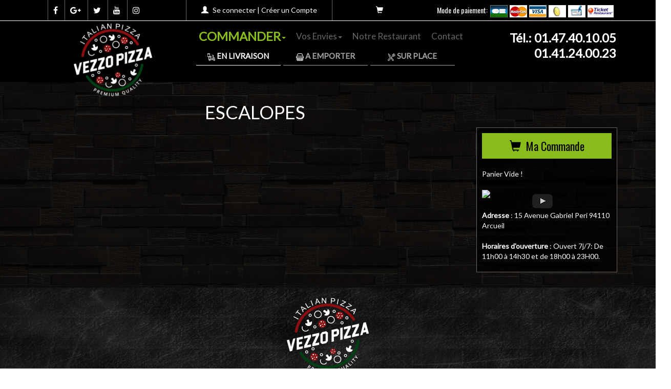

--- FILE ---
content_type: text/html
request_url: https://www.vezzopizza.fr/escalopes-arcueil-94110
body_size: 11499
content:
	  <!doctype html>
<html>
<head>

<meta name="google-site-verification" content="JQ73BeCOGzeRZS_2YLFQ5mK5nQwHiIBzUkI74uLqPJY" />

<meta name="msvalidate.01" content="7932708C9ECC1D83880FDE10882D867E" />

<meta http-equiv="Content-Type" content="text/html; charset=iso-8859-15">
<meta http-equiv="Content-Type" content="text/html; charset=iso-8859-1">

<meta name="title" content="

 Livraison Escalopes Arcueil 94110 - Service 7j/7 - VEZZO PIZZA 

 ">
<meta name="description" content="
 VEZZO PIZZA, Commander pizzas  et escalopes en ligne ou par Allo: 01.47.40.10.05<br>01.41.24.00.23.Livraison pizzas  &agrave; Arcueil 94110. Site web r&eacute;alis&eacute; par Des-click.
 ">

<meta name="keywords" content="
	 Arcueil 94110, VEZZO PIZZA, livraison pizza, livraison pizzas, commander une pizza, commander pizza, pizza livr&eacute;e, pizza &agrave; domicile, pizza a domicile, pizza Arcueil 94110, livraison &agrave; domicile, livraison a domicile,Arcueil 94110, livraison de pizza &agrave; Arcueil 94110, pizza, pizzeria, livraison, domicile, rapide, vente, emporter, pizzas,
">

<title> Livraison Escalopes Arcueil 94110 - Service 7j/7 - VEZZO PIZZA 
</title>
<meta http-equiv="Content-Type" content="text/html; charset=iso-8859-15">

<meta http-equiv="Content-Type" content="text/html; charset=iso-8859-1">

<link rel="icon" href="images/favicon.ico" type="image/x-icon">



<!-- Bootstrap CSS -->

<link href="css/bootstrap.css" rel="stylesheet" type="text/css">

<link href="css/style.css" rel="stylesheet" type="text/css">



<!-- AwesomeFonts -->

<link href="css/font-awesome.css" rel="stylesheet" type="text/css">

<link href="css/font-awesome.min.css" rel="stylesheet" type="text/css">



<!-- Scroll to Top Arrow -->

<link rel="stylesheet" href="topArrow/style.css">



<!-- 3D Flip Effect -->

<link rel="stylesheet" href="css/3DFlip-Effect.css">

<script src="js/3DFlip-jquery-1.js"></script>

<script src="js/3DFlip-comman.js"></script>



<script src="01_includes/01_files/functions.js"></script>

<!-- ImgHover Effect -->

<link rel="stylesheet" href="css/imgHoverEffect.css" type="text/css" media="screen"/>

  <link rel="stylesheet" type="text/css" href="image-picker/image-picker.css">



<!-- PageAnimation -->

<link href="style-animation/animate.min.css" rel="stylesheet"/>

<link href="style-animation/style.css" rel="stylesheet"/>



<!-- mainSlider -->

<link rel="stylesheet" type="text/css" href="slider-css/demo.css" />

<link rel="stylesheet" type="text/css" href="slider-css/style.css" />

<link rel="stylesheet" type="text/css" href="slider-css/custom.css" />

<script type="text/javascript" src="slider-js/modernizr.custom.79639.js"></script>

<link rel="stylesheet" type="text/css" href="linpage-FlipHover/style_common.css" />

        <link rel="stylesheet" type="text/css" href="linpage-FlipHover/style1.css" />
   <link rel="stylesheet" href="promo/css/jquery.toastmessage.css" type="text/css" media="screen" /> 
<script type="text/javascript" src="promo/js/jquery.toastmessage.js"></script>
							   	<script type="text/javascript">
				
				$( document ).ready( function () 
					{
						$().toastmessage('showToast', {
							text     : "OUVRE À 11:00<br>Vous pouvez commander votre repas à partir de 11:00",
							sticky   : true,
							type     : "plustard"
						});
					}
				);
			
   	</script>

<script type="text/javascript">

function PopupDetailsMenus(url,id_produit){

	if(id_produit!="") url+="&id_produit="+id_produit;

	var customModal = $('<div id="ModalPizzaMenus" class="modal fade">\
 <div class="modal-dialog"  style="width:740px">\
 <div class="modal-content" style="margin-top:158px">\
 <div class="modal-header">\
<button type="button" class="close" data-dismiss="modal" aria-label="Close"><span aria-hidden="true">&times;</span></button>\
<h4 class="modal-title">Selectionner</h4>\
</div>\
 <div class="modal-body">\
<center><img src="images/loader.gif" class="loadingModal" /></center>\
<iframe id="iframe_resultPizzaMenus" src="" style="zoom:0.60;display:none;" width="100%" height="1000" frameborder="0"></iframe>\
</div>\
</div>\
</div>\
</div>');$("body").append(customModal);

$("#ModalPizzaMenus").on("shown.bs.modal", function (e) {

var frameSrc = url;

        $("#iframe_resultPizzaMenus").attr("src",frameSrc);

		$("#iframe_resultPizzaMenus").load(function() {

			$(".loadingModal").hide();

			$("#iframe_resultPizzaMenus").show();

		});

		  });

    $("#ModalPizzaMenus").modal({show:true})

  

  	$("#ModalPizzaMenus").on("hidden.bs.modal", function (e) {

    	$("#ModalPizzaMenus").remove();

	});

	

		window.closeModalDetailsMenus = function(){

				$("#ModalPizzaMenus").modal("hide");

			};

}

  

function popupDetail(res,id){

	

	if(typeof id === "undefined") var id="";

	var customModal = $('<div id="myModalPoP'+id+'" class="modal fade">\
<div class="modal-dialog" >\
 <div class="modal-content" >\
'+res+'\
 </div>\
</div>\
 </div>\
</div>');
 $('body').append(customModal);
$('#myModalPoP'+id).modal({show:true})
$('#myModalPoP'+id).on('hidden.bs.modal', function (e) {

				$('#myModalPoP'+id).modal('hide');

				$('#myModalPoP'+id).remove();

	});

		closeModalPopup = function(){

				$('#myModalPoP'+id).modal('hide');

			};

}

</script>

</head>


<body>

<!-- headermodel4 -->

<div class="site-wrap">
  <header>
    <div class="row navbar-fixed-top blackBg topbar">
      <div class="row whiteBg">
        <div class="container">
          <div class="col-lg-3 col-md-5 topIcons"><a href="https://www.facebook.com/profile.php?id=100085262840642&is_tour_dismissed=true" target="blanc"><i class="fa fa-facebook"></i></a> <a href="gplus" target="blanc"><i class="fa fa-google-plus"></i></a> <a href="twit" target="blanc"><i class="fa fa-twitter"></i></a> <a href="https://www.youtube.com/channel/UCVLqaP3mF8r385x2b7GYgpg?disable_polymer=true" target="blanc"><i class="fa fa-youtube"></i></a> <a href="https://www.instagram.com/vezzopizza94/?hl=fr" target="blanc"><i class="fa fa-instagram"></i></a></div>
          <div class="col-lg-3 col-md-3 col-sm-6 seconnector text-center"><span class="glyphicon glyphicon-user"></span> <a href="votre-compte.php" >Se connecter</a> | <a href="newaccount.php" onclick="window.location.href='newaccount.php'" style="cursor: hand">Cr&eacute;er un Compte</a> </div>
          <div class="col-lg-2 col-md-2 col-sm-12 cartArea"><span class="glyphicon glyphicon-shopping-cart"></span> <span id="prix_total">Vide</span></div>
			<div class="col-lg-4 col-md-5 col-sm-12 icons">Mode de paiement: <a href=""><img src="images/cb.jpg" alt=""></a><a href=""><img src="images/mc.jpg" alt=""></a><a href=""><img src="images/visa.jpg" alt=""></a><a href=""><img src="images/icon1.jpg" alt=""></a><a href=""><img src="images/icon2.jpg" alt=""></a><a href=""><img src="images/icon3.jpg" alt=""></a></div>
          <div class="clearfix"></div>
        </div>
      </div>
      <div class="container">
        <div class="col-lg-3 col-md-3 col-sm-2">
          <div class="logo"><a href="index-arcueil-94110" title="livraison PIZZAS &agrave;  arcueil 94110 " alt="PIZZAS livraison &agrave;  arcueil 94110"><img src="images/logo.png" title="livraison pizza 7/7 &agrave;  arcueil 94110"  alt="livraison pizza &agrave;  arcueil 94110" class="img-responsive center-block"></a></div>
        </div>
        <div class="col-lg-9 col-md-9 col-sm-10">
          <nav class="navbar navbar-inverse naviBar">
              <div class="telFull">
                <p class="ftBigLarge pull-right">T&eacute;l.:
                  <tel>01.47.40.10.05<br>01.41.24.00.23</tel>
                </p>
              </div>
              <!-- Brand and toggle get grouped for better mobile display -->
              
              <div class="navbar-header" style="margin:0 0 0 0;">
                <button type="button" class="navbar-toggle collapsed" data-toggle="collapse" 
      data-target="#bs-example-navbar-collapse-1" aria-expanded="false"> <span class="sr-only">Toggle navigation</span> <span class="icon-bar"></span> <span class="icon-bar"></span> <span class="icon-bar"></span> </button>
              </div>
              
              <!-- Collect the nav links, forms, and other content for toggling -->
              <div class="collapse navbar-collapse" id="bs-example-navbar-collapse-1">
                <ul class="nav navbar-nav navbar-left">
                  <li> <a href="javascript: void(0);" class="toggle-Click commander" data-id="body-nav">COMMANDER<span class="caret"></span></a> </li>
                  <li> <a href="javascript: void(0);" class="toggle-Click" data-id="envie-nav">Vos Envies<span class="caret"></span></a> </li>
                  <li><a href="a-emporter.php">Notre Restaurant</a></li>
                  <li><a href="contact.php">Contact</a></li>
                </ul>
              </div>
					  <!-- type commande -->



			



		   


                    <div class="col-lg-3 col-md-3 hdLinks bgActive"><a href="#"><img src="images/icon-livraison.png" width="15" height="15"> En Livraison</a></div>



			 


                    <div class="col-lg-3 col-md-3 hdLinks"><a href="?livraison_mode=Type de commande: A Emporter" onclick="return confirm('Etes vous sur?')"><img src="images/icon-emporter.png" width="15" height="15"> A Emporter</a></div>



			 


                    <div class="col-lg-3 col-md-3 hdLinks"><a href="?livraison_mode=Type de commande: Sur Place" onclick="return confirm('Etes vous sur?')"><img src="images/icon-surplace.png" width="15" height="15"> Sur Place</a></div>



			  <!-- /.navbar-collapse --> 
             
            <!-- /.container-fluid --> 
          </nav>
        </div>
      </div>
    </div>
  </header>
  <nav id="body-nav" class="hide nav-class">
    <div class="row newNav">
      <div class="container">
        <barnavfamille><div class="nav-icon">

				<a href="menus-arcueil-94110">

					<div class="naviBox">

						<div class="item">

							<img src="images/top-nav/icon-1-1.png" title="livraison MENUS  &agrave;  arcueil 94110 " alt="livraison MENUS  &agrave;  arcueil 94110"   width="195" height="156" class="img-responsive">

						</div>

						<h1>MENUS</h1>

					</div>

				</a>

			</div><!--<div class="nav-icon">

				<a href="menumidi-arcueil-94110">

					<div class="naviBox">

						<div class="item">

							<img src="images/top-nav/icon-1-2.png" title="livraison MENUS MIDI  &agrave;  arcueil 94110 " alt="livraison MENUS MIDI  &agrave;  arcueil 94110"   width="195" height="156" class="img-responsive">

						</div>

						<h1>MENUS MIDI</h1>

					</div>

				</a>

			</div>-->
			<!--<div class="nav-icon">

				<a href="mardi_fou-arcueil-94110">

					<div class="naviBox">

						<div class="item">

							<img src="images/top-nav/icon-1-4.png" title="livraison MARDI FOU &agrave;  arcueil 94110 " alt="livraison MARDI FOU  &agrave;  arcueil 94110"   width="195" height="156" class="img-responsive">

						</div>

						<h1>MARDI FOU</h1>

					</div>

				</a>

			</div>-->
			<div class="nav-icon">

				<a href="pizzas_tomate-arcueil-94110">

					<div class="naviBox">

						<div class="item">

							<img src="images/top-nav/icon-3-2.png" title="livraison PIZZAS TOMATE  &agrave;  arcueil 94110 " alt="livraison PIZZAS TOMATE  &agrave;  arcueil 94110"   width="195" height="156" class="img-responsive">

						</div>

						<h1>PIZZAS TOMATE</h1>

					</div>

				</a>

			</div>
			<div class="nav-icon">

				<a href="pizzas_creme_fraiche-arcueil-94110">

					<div class="naviBox">

						<div class="item">

							<img src="images/top-nav/icon-3-1.png" title="livraison PIZZAS CR&Egrave;ME FRA&Icirc;CHE  &agrave;  arcueil 94110 " alt="livraison PIZZAS CR&Egrave;ME FRA&Icirc;CHE  &agrave;  arcueil 94110"   width="195" height="156" class="img-responsive">

						</div>

						<h1>PIZZAS CR&Egrave;ME FRA&Icirc;CHE</h1>

					</div>

				</a>

			</div><!--<div class="nav-icon">

				<a href="escalopes-arcueil-94110">

					<div class="naviBox">

						<div class="item">

							<img src="images/top-nav/icon-69.png" title="livraison ESCALOPES  &agrave;  arcueil 94110 " alt="livraison ESCALOPES  &agrave;  arcueil 94110"   width="195" height="156" class="img-responsive">

						</div>

						<h1>ESCALOPES</h1>

					</div>

				</a>

			</div>--><div class="nav-icon">

				<a href="pastas-arcueil-94110">

					<div class="naviBox">

						<div class="item">

							<img src="images/top-nav/icon-73.png" title="livraison PASTAS  &agrave;  arcueil 94110 " alt="livraison PASTAS  &agrave;  arcueil 94110"   width="195" height="156" class="img-responsive">

						</div>

						<h1>PASTAS</h1>

					</div>

				</a>

			</div> <div class="nav-icon">

				<a href="menucheese-arcueil-94110">

					<div class="naviBox">

						<div class="item">

							<img src="images/top-nav/icon-78.png" title="livraison BURGERS   &agrave;  arcueil 94110 " alt="livraison BURGERS   &agrave;  arcueil 94110"   width="195" height="156" class="img-responsive">

						</div>

						<h1>BURGERS</h1>

					</div>

				</a>

			</div><div class="nav-icon">

				<a href="burgers_-arcueil-94110">

					<div class="naviBox">

						<div class="item">

							<img src="images/top-nav/icon-77.png" title="livraison BURGERS GOURMETS  &agrave;  arcueil 94110 " alt="livraison BURGERS GOURMETS  &agrave;  arcueil 94110"   width="195" height="156" class="img-responsive">

						</div>

						<h1>BURGERS GOURMETS</h1>

					</div>

				</a>

			</div><!--<div class="nav-icon">

				<a href="bigs-arcueil-94110">

					<div class="naviBox">

						<div class="item">

							<img src="images/top-nav/icon-64.png" title="livraison BIGS  &agrave;  arcueil 94110 " alt="livraison BIGS  &agrave;  arcueil 94110"   width="195" height="156" class="img-responsive">

						</div>

						<h1>BIGS</h1>

					</div>

				</a>

			</div>--><div class="nav-icon">

				<a href="sandwichs-arcueil-94110">

					<div class="naviBox">

						<div class="item">

							<img src="images/top-nav/icon-55.png" title="livraison SANDWICHS  &agrave;  arcueil 94110 " alt="livraison SANDWICHS  &agrave;  arcueil 94110"   width="195" height="156" class="img-responsive">

						</div>

						<h1>SANDWICHS</h1>

					</div>

				</a>

			</div><div class="nav-icon">

				<a href="paninis-arcueil-94110">

					<div class="naviBox">

						<div class="item">

							<img src="images/top-nav/icon-63.png" title="livraison PANINIS  &agrave;  arcueil 94110 " alt="livraison PANINIS  &agrave;  arcueil 94110"   width="195" height="156" class="img-responsive">

						</div>

						<h1>PANINIS</h1>

					</div>

				</a>

			</div><div class="nav-icon">

				<a href="tacos-arcueil-94110">

					<div class="naviBox">

						<div class="item">

							<img src="images/top-nav/icon-65.png" title="livraison TACOS  &agrave;  arcueil 94110 " alt="livraison TACOS  &agrave;  arcueil 94110"   width="195" height="156" class="img-responsive">

						</div>

						<h1>TACOS</h1>

					</div>

				</a>

			</div><div class="nav-icon">

				<a href="a_la_carte-arcueil-94110">

					<div class="naviBox">

						<div class="item">

							<img src="images/top-nav/icon-76.png" title="livraison &Agrave; LA CARTE  &agrave;  arcueil 94110 " alt="livraison A LA CARTE  &agrave;  arcueil 94110"   width="195" height="156" class="img-responsive">

						</div>

						<h1>&Agrave; LA CARTE</h1>

					</div>

				</a>

			</div><div class="nav-icon">

				<a href="tex_mex-arcueil-94110">

					<div class="naviBox">

						<div class="item">

							<img src="images/top-nav/icon-4.png" title="livraison TEX MEX  &agrave;  arcueil 94110 " alt="livraison TEX MEX  &agrave;  arcueil 94110"   width="195" height="156" class="img-responsive">

						</div>

						<h1>TEX MEX</h1>

					</div>

				</a>

			</div> <div class="nav-icon">

				<a href="buckets-arcueil-94110">

					<div class="naviBox">

						<div class="item">

							<img src="images/top-nav/icon-74.png" title="livraison BUCKETS  &agrave;  arcueil 94110 " alt="livraison BUCKETS  &agrave;  arcueil 94110"   width="195" height="156" class="img-responsive">

						</div>

						<h1>BUCKETS</h1>

					</div>

				</a>

			</div> <div class="nav-icon">

				<a href="salades-arcueil-94110">

					<div class="naviBox">

						<div class="item">

							<img src="images/top-nav/icon-5.png" title="livraison SALADES  &agrave;  arcueil 94110 " alt="livraison SALADES  &agrave;  arcueil 94110"   width="195" height="156" class="img-responsive">

						</div>

						<h1>SALADES</h1>

					</div>

				</a>

			</div><div class="nav-icon">

				<a href="desserts-arcueil-94110">

					<div class="naviBox">

						<div class="item">

							<img src="images/top-nav/icon-7.png" title="livraison DESSERTS  &agrave;  arcueil 94110 " alt="livraison DESSERTS  &agrave;  arcueil 94110"   width="195" height="156" class="img-responsive">

						</div>

						<h1>DESSERTS</h1>

					</div>

				</a>

			</div><div class="nav-icon">

				<a href="glaces-arcueil-94110">

					<div class="naviBox">

						<div class="item">

							<img src="images/top-nav/icon-71.png" title="livraison GLACES  &agrave;  arcueil 94110 " alt="livraison GLACES  &agrave;  arcueil 94110"   width="195" height="156" class="img-responsive">

						</div>

						<h1>GLACES</h1>

					</div>

				</a>

			</div><div class="nav-icon">

				<a href="boissons-arcueil-94110">

					<div class="naviBox">

						<div class="item">

							<img src="images/top-nav/icon-9.png" title="livraison BOISSONS  &agrave;  arcueil 94110 " alt="livraison BOISSONS  &agrave;  arcueil 94110"   width="195" height="156" class="img-responsive">

						</div>

						<h1>BOISSONS</h1>

					</div>

				</a>

			</div></ul></barnavfamille>
        <div class="clearfix"></div>
      </div>
    </div>
  </nav>
  <nav id="envie-nav" class="hide nav-class">
    <div class="row newNav">
      <div class="container"> 
        
        <!-- vos envie -->
<div class="row">
	<div class="container">
         
         

            <div class="col-lg-2">
				<a href="chercher.php?terme[]=VIANDE HACHEE">
					<div class="naviBox">
						<div class="item">
							<img src="produit/1783_269.png" width="100" class="img-responsive envie-img">
						</div>
						<h1>VIANDE HACHEE</h1>
					</div>
				</a>
			</div>
	
            <div class="col-lg-2">
				<a href="chercher.php?terme[]=GREC">
					<div class="naviBox">
						<div class="item">
							<img src="produit/1783_270.png" width="100" class="img-responsive envie-img">
						</div>
						<h1>GREC</h1>
					</div>
				</a>
			</div>
	
            <div class="col-lg-2">
				<a href="chercher.php?terme[]=POULET">
					<div class="naviBox">
						<div class="item">
							<img src="produit/1783_271.png" width="100" class="img-responsive envie-img">
						</div>
						<h1>POULET</h1>
					</div>
				</a>
			</div>
	
            <div class="col-lg-2">
				<a href="chercher.php?terme[]=CORDON BLEU">
					<div class="naviBox">
						<div class="item">
							<img src="produit/1783_272.png" width="100" class="img-responsive envie-img">
						</div>
						<h1>CORDON BLEU</h1>
					</div>
				</a>
			</div>
	
            <div class="col-lg-2">
				<a href="chercher.php?terme[]=JAMBON">
					<div class="naviBox">
						<div class="item">
							<img src="produit/1783_273.png" width="100" class="img-responsive envie-img">
						</div>
						<h1>JAMBON</h1>
					</div>
				</a>
			</div>
	
            <div class="col-lg-2">
				<a href="chercher.php?terme[]=LARDONS">
					<div class="naviBox">
						<div class="item">
							<img src="produit/1783_274.png" width="100" class="img-responsive envie-img">
						</div>
						<h1>LARDONS</h1>
					</div>
				</a>
			</div>
	
            <div class="col-lg-2">
				<a href="chercher.php?terme[]=MERGUEZ">
					<div class="naviBox">
						<div class="item">
							<img src="produit/1783_275.png" width="100" class="img-responsive envie-img">
						</div>
						<h1>MERGUEZ</h1>
					</div>
				</a>
			</div>
	
            <div class="col-lg-2">
				<a href="chercher.php?terme[]=THON">
					<div class="naviBox">
						<div class="item">
							<img src="produit/1783_276.png" width="100" class="img-responsive envie-img">
						</div>
						<h1>THON</h1>
					</div>
				</a>
			</div>
	
            <div class="col-lg-2">
				<a href="chercher.php?terme[]=SAUMON">
					<div class="naviBox">
						<div class="item">
							<img src="produit/1783_277.png" width="100" class="img-responsive envie-img">
						</div>
						<h1>SAUMON</h1>
					</div>
				</a>
			</div>
	
            <div class="col-lg-2">
				<a href="chercher.php?terme[]=CHAMPIGNONS">
					<div class="naviBox">
						<div class="item">
							<img src="produit/1783_278.png" width="100" class="img-responsive envie-img">
						</div>
						<h1>CHAMPIGNONS</h1>
					</div>
				</a>
			</div>
	
            <div class="col-lg-2">
				<a href="chercher.php?terme[]=CHEVRE">
					<div class="naviBox">
						<div class="item">
							<img src="produit/1783_279.png" width="100" class="img-responsive envie-img">
						</div>
						<h1>CHEVRE</h1>
					</div>
				</a>
			</div>
	
            <div class="col-lg-2">
				<a href="chercher.php?terme[]=BOURSIN">
					<div class="naviBox">
						<div class="item">
							<img src="produit/1783_280.png" width="100" class="img-responsive envie-img">
						</div>
						<h1>BOURSIN</h1>
					</div>
				</a>
			</div>
	
            <div class="col-lg-2">
				<a href="chercher.php?terme[]=RACLETTE">
					<div class="naviBox">
						<div class="item">
							<img src="produit/1783_281.png" width="100" class="img-responsive envie-img">
						</div>
						<h1>RACLETTE</h1>
					</div>
				</a>
			</div>
	
    </div>
</div>
	<!-- end vos envie --> 
      </div>
    </div>
  </nav>
  <div class="push-wrap">
    <div class="clearfix"></div>
    <div id="popup" class="alert alert-success" style="display: none;">Produit ajout&eacute;!</div>
    
    <!-- end headermodel4 --><div class="row linkPageArea">
<div class="container">
    <div class="col-lg-9 redColor text-center">
      <h1>ESCALOPES</h1>
    </div>
  



  <div class="col-lg-9 col-md-9 col-sm-6 mrgZero">

<span id="zonePage">
	</span>
<span id="zoneRechargement" ></span>
<script>
function Affdesc(i,id_produit,id_famille,id_taille)
{
	$(".DescDetails").hide();
	$(".DescDetails").html("");
if($("#id_desc"+i).html()==""){
	$.ajax({
		type: "GET",
		url: "desc.php?id_desc="+i+"&id_produit="+id_produit+"&id_famille="+id_famille+"&id_taille="+id_taille,
		dataType : "html",
		error:function(msg, string){alert( "Error !: " + string );},
		success:function(data){
			$("#id_desc"+i).empty();
			$("#id_desc"+i).html(data);
			$("#id_desc"+i).show();
		}
	});
}
var target = $("#id_desc"+i);
 $('html,body').animate({scrollTop:target.offset().top-150}, 1000);
}

/*** à voir ***/
function ignorer(){
	// $('body,html').animate({scrollTop: 0}, 800);
	$("#zoneRechargement").empty();
	$("#zonePage").show();
}

function ShowPopup(x)
{
	document.getElementById("popup").innerHTML=x;
	document.getElementById("popup").style.display="block";
	setTimeout('HidePopup()', 3000);
}
function HidePopup()
{
	document.getElementById("popup").style.display="none";
}
/***********************/

function obligatoireAlert(classHTML,msgAlert){
	var total = 0, aa=true;
    $('.'+classHTML).each(function(i, n) {
		tabnbre=$(this).data("tabnbre");
		if($(this).data("with-check")){
				if($("."+$(this).data("verif-input")+":checked").length){
					
				}else{
				alert(msgAlert[classHTML]);
				$("a[href='"+$(this).data("href")+"']").click();
				aa=false;
				return false;
				}
		}else{
			
			total = parseInt($(this).val(), 10);
			var som=0;
			var inputQte=$('.inputQte'+tabnbre).filter(function() {
				return parseInt($(this).val()) > 0;
			});
			if(inputQte.length>0){
				inputQte.each(function( value ) {
					som+=parseInt($(this).val());
				});
			}
			if(som!=total&&total>0){
				alert(msgAlert[classHTML]);
				$("a[href='"+$(this).data("href")+"']").click();
				aa=false;
				return false;
			}
		}
    });
	return aa;
}
function AddToCart(action,test,test2,test3,test4)
{
	var msgAlert = {
			"obligatoireAccomp": "Vous n\'avez pas choisi tous les accompagnements de votre produit",
			"obligatoireComp": "Vous n\'avez pas choisi tous les composants de votre produit",
			"obligatoireOffreOffert": "Vous n\'avez pas choisi tous les offres de votre produit",
			"obligatoireOffreAchat": "Vous n\'avez pas choisi tous les offres de votre produit"
		};
	if(!obligatoireAlert("obligatoireAccomp",msgAlert)){
		return false;
	}else if(!obligatoireAlert("obligatoireComp",msgAlert)){
		return false;
	}else if(!obligatoireAlert("obligatoireOffreAchat",msgAlert)){
		return false;
	}else if(!obligatoireAlert("obligatoireOffreOffert",msgAlert)){
		return false;
	}
	
	var sbmt = 1;
	var ingredients = Array();
    var composants = Array();
	var sans = Array();
	var sanshidden = Array();
    var nomcomposant = Array();
    var prixcomposant = Array();
	var composants_famil = Array();
	var taille_menu = Array();
	var accompagnement = Array();
	var accomp = {};
	var famille_achat = Array();
	var famille_offert = Array();
	var taille_achat = Array();
	var taille_offert = Array();
	var composants_achat = Array();
	var composants_offre = Array();
    var test_nbr_accomp=0;
	
 $.each($("input[name='accompagnement[]']"), function(){ accompagnement.push($(this).val());});
 $.each($(".AccompCheck:checked"), function(){
				if($("#qtprod"+$(this).val()).val()>0){
					for (i = 0; i < $("#qtprod"+$(this).val()).val(); i++) {
						if(typeof accomp[$(this).data("input-name")] === "undefined"){
							accomp[$(this).data("input-name")]="";
						}
						accomp[$(this).data("input-name")]+=$(this).val()+"|";test_nbr_accomp++;
					}
				}else{
						if(typeof accomp[$(this).data("input-name")] === "undefined"){
							accomp[$(this).data("input-name")]="";
						}
						accomp[$(this).data("input-name")]+=$(this).val()+"|";test_nbr_accomp++;
					
				}
});
 $.each($("input[name='sans[]']:not(:checked)"), function(){sans.push($(this).val());});
/**************************************/
  	var test_compo_nbre=0;
            $.each($("input[name='composants[]']:checked"), function(){
				if($("#qtprod"+$(this).val()).val()>0){
					for (i = 0; i < $("#qtprod"+$(this).val()).val(); i++) { 
					composants.push($(this).val());
					composants_famil.push($(this).data("composants_famil"));
					taille_menu.push($(this).data("id_taille")); 
					nomcomposant.push($(this).data("nomcomposant"));
					prixcomposant.push($(this).data("prixcomposant")); 
					test_compo_nbre++;
					}
				}else{
					composants.push($(this).val());
					composants_famil.push($(this).data("composants_famil"));
					taille_menu.push($(this).data("id_taille")); 
					nomcomposant.push($(this).data("nomcomposant"));
					prixcomposant.push($(this).data("prixcomposant")); 
					test_compo_nbre++;
				}
			});

 $.each($("input[name='ingredients[]']:checked"), function(){ ingredients.push($(this).val()); });
var check_offre_achat=0;
var check_offre_offre=0;
var x=famille_achat.length;
 $.each($("input[name='composants_achat[]']:checked"), function(){
				if($("#qtprodachat"+$(this).val()).val()>0){
					for (i = 0; i < $("#qtprodachat"+$(this).val()).val(); i++) {
						composants_achat.push($(this).val());famille_achat.push($(this).data("famille"));taille_achat.push($(this).data("taille"));check_offre_achat++;
					}
				}else{
					composants_achat.push($(this).val());famille_achat.push($(this).data("famille"));taille_achat.push($(this).data("taille"));check_offre_achat++;
				}
});
 $.each($("input[name='composants_offre[]']:checked"), function(){
				if($("#qtprodoffert"+$(this).val()).val()>0){
					for (i = 0; i < $("#qtprodoffert"+$(this).val()).val(); i++) { 
						composants_offre.push($(this).val());famille_offert.push($(this).data("famille"));taille_offert.push($(this).data("taille"));check_offre_offre++;
					}
				}else{
					composants_offre.push($(this).val());famille_offert.push($(this).data("famille"));taille_offert.push($(this).data("taille"));check_offre_offre++;
				}
});
	
$.get("func.php", {
		action: action,
		id_produit_var: test,
		famille_var: test2,
		taille_var: test3,
		quant_var: test4,
		ingredients: ingredients,
		id_taille: taille_menu,
        composants: composants,
		sans: sans,
		sanshidden: sanshidden,
		composants_famil: composants_famil,
		nomcomposant: nomcomposant,
		prixcomposant: prixcomposant,
		accompagnement: accompagnement,
		accomp: accomp,
		famille_achat: famille_achat,
		famille_offert: famille_offert,
		taille_achat: taille_achat,
		taille_offert: taille_offert,
		composants_achat: composants_achat,
		composants_offre: composants_offre
      }, function(response){
        $('#Cart').fadeOut();
        setTimeout("finishAjax('Cart', '"+escape(response)+"');", 500);
        setTimeout("ignorer();", 1500);
      });
	ShowPopup("Produit ajout&eacute;!");
}
function Adddetalil(f,p,t,q)
{
	var test=f;
    var test2=p;
	var test3=t;
	if(t>0) 
	test3 = t;
	 var test4=q;
$.ajax({
type: "GET",
url: "ajout.php?id_famille="+test+"&id_produit="+test2+"&id_taille="+test3+"&qte="+test4,
dataType : "html",
error:function(msg, string){
alert( "Error !: " + string );
},
success:function(data){
$("#zonePage").hide();
$("#zoneRechargement").html(data);
var target = $("#zoneRechargement");
 $('html,body').animate({scrollTop:target.offset().top-150}, 1000);
}
});
}
</script>
</div>

  <div class="col-lg-3 col-md-3 col-sm-6" style="float: right;"><div class="panierArea">
    <p class="panierTitle"><span class="glyphicon glyphicon-shopping-cart"></span>&nbsp;&nbsp;Ma Commande</p>
         
								<div id="Cart" >

              
 <div class="panierRD" style="padding-top:10px; padding-bottom: 20px;">

 	Panier Vide !

</div>


								</div>





	


                
         

					
<style type="text/css" media="all">
.item1 a { text-decoration: none; display:block; }
.clear { clear: both;}
.item a{
 display:block;
 position:relative;
}
.item1 a span {
	background: url('images/YouTube-dark.png') no-repeat;
	-moz-opacity: .80;
	opacity: .80;
	filter: alpha(opacity=80);
	display: block;
	position: absolute;
	top: 40%;
	left: 40%;
	z-index: 100;
	width: 40px;
	height: 30px;
}
.item1 a:hover span {
	background: url('images/YouTube-red.png') no-repeat;
}
</style>

            <div class="row panierPrice">
            	<div class="col-lg-12 thicGrey">
				
<div class="panierDetial">

<div class="item1">
<a href="#" data-url="https://www.youtube.com/embed/WsI_4qUpxrk?rel=0&showinfo=0&modestbranding=1&autoplay=1" data-target="#videoModal" data-title="Video" class="clickPizza clickYoutube" data-width="1000px" data-height="450">
			  <!--<a data-toggle="modal" data-target="#videoModal" data-theVideo="http://www.youtube.com/embed/WsI_4qUpxrk?rel=0&showinfo=0&modestbranding=1" title="Video">-->
			  <span></span><img src="https://img.youtube.com/vi/WsI_4qUpxrk/hqdefault.jpg" width="100%" title="Cliquez ici pour regarder notre video" style="cursor: pointer;"></a>
			  </div>
			  
<script>
// autoPlayYouTubeModal();

  //FUNCTION TO GET AND AUTO PLAY YOUTUBE VIDEO FROM DATATAG
  // function autoPlayYouTubeModal() {
      // var trigger = $(".clickYoutube");
      // trigger.click(function () {
          // var theModal = $(this).data("target"),
              // videoSRC = $(this).attr("data-url"),
              // videoSRCauto = videoSRC + "?autoplay=1";
          // $(theModal + ' iframe').attr('src', videoSRCauto);
          // $(theModal + ' button.close').click(function () {
              // $(theModal + ' iframe').attr('src', videoSRC);
          // });
          // $(theModal).on('shown.bs.modal', function (e) {
              // $(theModal + ' iframe').attr('src', videoSRC);
          // });
		  
			// $(theModal).on('hidden.bs.modal', function (e) {
				 // $(theModal + ' iframe').attr('src', "");
			// });
      // });
  // }
</script>
			  
			  </div>
                </div>
            </div>
			  </br>
					 
			 <div class="clear"></div>
	<strong class="pink">Adresse</strong> :  15 Avenue Gabriel Peri 94110 Arcueil<br>
	<br>
	<strong class="pink">Horaires d'ouverture</strong> : Ouvert 7j/7: De 11h00 à 14h30 et de 18h00 à 23H00.	
			                
         
               </div>
        </div>
</div>
<script>
function quantities(x,y,z)
{
	var test=x;
    var test2=y;
	var test3=z;
$.get("plusmoin.php", {
		index: test,
		mod_qte: test2,
		checkout: test3
      }, function(response){
        $('#Cart').fadeOut();
        setTimeout("finishAjax('Cart', '"+escape(response)+"')", 500);
      });
	setTimeout("window.parent.tb_remove(); ",600);
}
function quantitiesoffre(x,y,z)
{
	var test=x;
    var test2=y;
	var test3=z;
$.get("plusmoin.php", {
		indexoffre: test,
		mod_qteoffre: test2,
		checkout: test3
      }, function(response){
        $('#Cart').fadeOut();
        setTimeout("finishAjax('Cart', '"+escape(response)+"')", 500);
      });
	setTimeout("window.parent.tb_remove(); ",600);
}
function quantitiesch(k,z)
{
	var test=k;
     var test2=z;
$.get("plusmoinch.php", {
		index: test,
		mod_qte: test2
      }, function(response){
        $('#Cartch').fadeOut();
        setTimeout("finishAjax('Cartch', '"+escape(response)+"')", 300);
		quantities(k,z,0);
      });
	setTimeout("window.parent.tb_remove(); ",600);
}
</script>
<script type="text/javascript">
function control_emailing() {

 
  
    if(document.forms.form2.email_new.value=="") {
	alert("Veuillez saisir votre email.");
	document.forms.form2.email_new.focus();
	return false;
    }
    if(!document.forms.form2.email_new.value.match("^.+@.+\..+$")) {
	alert("Veuillez saisir votre email valide.");
	document.forms.form2.email_new.focus();
	return false;
    }
  
	 if(document.forms.form2.mobile_new.value=="") {
	alert("Veuillez saisir votre num\351ro de t\351l\351phone.");
	document.forms.form2.mobile_new.focus();
	return false;
    }
	if(isNaN(document.forms.form2.mobile_new.value)) {
	alert("Veuillez saisir votre num\351ro de t\351l\351phone correct.");
	document.forms.form2.mobile_new.focus();
	return false;
    }
	
		else 

{

    document.form2.submit();

	return true;

}

}

function comd_ligne() {
  
  var comdfooter = document.getElementById("comdfooter");

            if (comdfooter.style.display == "") {
				
              comdfooter.style.display = "none";
            } 
			else {
                comdfooter.style.display = "";
            }
}


</script>

<footer>
      <div class="clearfix"></div>
      <div class="row footer">
        <div class="container">
          <div class="col-lg-12"><a href="index-arcueil-94110" title="VEZZO PIZZA livre des pizzas &agrave;  arcueil 94110" ><img src="images/logo.png" title="en livraison pizza 7/7 &agrave;  arcueil 94110" alt="en livraison pizza 7/7" class="img-responsive center-block"></a>
            <div class="footerIcons"><a href="https://www.facebook.com/profile.php?id=100085262840642&is_tour_dismissed=true" target="blanc"><i class="fa fa-facebook"></i></a> <a href="twit" target="blanc"><i class="fa fa-twitter"></i></a> <a href="https://www.instagram.com/vezzopizza94/?hl=fr" target="blanc"><i class="fa fa-instagram"></i></a> <a href="gplus" target="blanc"><i class="fa fa-google-plus"></i></a> <a href="https://www.youtube.com/channel/UCVLqaP3mF8r385x2b7GYgpg?disable_polymer=true" target="blanc"><i class="fa fa-youtube"></i></a> </div>
			  <div class="ftText">Abonnez-vous &agrave; notre newsletter pour recevoir toutes nos offres.</div>
          </div>
          <div class="clearfix"></div>
          <div class="wow fadeInUp" data-wow-duration="1s" data-wow-delay="0.6s">
            <newsletter><form name="form2" method="post" action="/escalopes.php">



		<div class "clear"></div>

           <div class="newsLetter">
                 
                  <input type="text" placeholder="Email" name="email_new" >
                  <button  type="submit" value="OK" onclick="return control_emailing();"  class="ok">OK</button>
                </div>

		</form>



		</newsletter>
          </div>
          <div class="clearfix"></div>
          <p> <a href="zones-de-livraison.php" title="livraison pizza 7/7 chez VEZZO PIZZA" alt="VEZZO PIZZA">Zones de Livraison</a> | <a href="a-emporter.php" title="pizza &agrave; emporter &agrave;  arcueil 94110" alt="pizza &agrave; emporter" >A Emporter</a> | <a href="charte-qualite.php" title="Charte Qualit&eacute;" alt="Charte Qualit&eacute;">Charte Qualit&eacute;</a> | <a href="recrutement.php" title="VEZZO PIZZA &agrave;  arcueil 94110" alt="VEZZO PIZZA">Recrutement</a> | <a href="votre-appreciation.php" title="Appr&eacute;ciation" alt="Appr&eacute;ciation">Votre Appr&eacute;ciation</a> | <a href="fidelites.php" title="Programme De Fid&eacute;lit&eacute;" alt="Programme De Fid&eacute;lit&eacute;">Programme De Fid&eacute;lit&eacute;</a><br><a href="mentions-legales.php" title="Mentions L&eacute;gales" alt="Mentions L&eacute;gales">Mentions L&eacute;gales</a> | <a href="cgv.php" title="C.G.V" alt="C.G.V">C.G.V</a> | <a href="contact.php"title="VEZZO PIZZA" alt="VEZZO PIZZA">Contact</a> | <a href="mobile.php" title="commander pizza par allo &agrave;  arcueil 94110" alt="&agrave;  arcueil 94110">Mobile</a> | <a href="allergene.php" title="Allerg&egrave;nes" alt="Allerg&egrave;nes">Allerg&egrave;nes</a> | <a href="#comdfooter" onclick="comd_ligne();" title="Commander en ligne pizza &agrave;  arcueil 94110" alt="pizza">Commander en ligne</a> </p>
        </div>		  
        <div class="clearfix"></div>
        <div class="row greyBg">
          <div class="container">
            <div class="col-lg-12 text-center des"> &copy; 2019 - <a href="index.php">
              <rs>VEZZO PIZZA</rs>
            </a> - Cr&eacute;ation site web par <a href="https://www.des-click.com/" target="_blank">Des-click</a> 
                <span id="apptelecharger">  <a href="mobile.php" title="Disponible sur l'App Store"><img src="apps/images/iphone.png" width="35" height="35" alt=" "></a> &nbsp; &nbsp;  <a href="mobile.php" title="Disponible sur Google Play"><img src="apps/images/android.png" width="35" height="35" alt=" "></a></span>
          </div>
          </div>
        </div>
      </div>
    </footer>

<div class="footertinyLinks" id="comdfooter" style="display:none;">
<center> 
		 				  <a href="livraison-pizza-arcueil-94110" style="text-decoration:none;font-size: 10px; font-family: Verdana; font-weight: normal;" title="commander Pizza &agrave; Arcueil 94110" alt="commander Pizza">commander Pizza &agrave; Arcueil 94110 |</a>
				 				  <a href="livraison-pizza-cachan-94230" style="text-decoration:none;font-size: 10px; font-family: Verdana; font-weight: normal;" title="commander Pizza &agrave; Cachan 94230" alt="commander Pizza">commander Pizza &agrave; Cachan 94230 |</a>
				 				  <a href="livraison-pizza-gentilly-94250" style="text-decoration:none;font-size: 10px; font-family: Verdana; font-weight: normal;" title="commander Pizza &agrave; Gentilly 94250" alt="commander Pizza">commander Pizza &agrave; Gentilly 94250 |</a>
				 				  <a href="livraison-pizza-paris-13-75013" style="text-decoration:none;font-size: 10px; font-family: Verdana; font-weight: normal;" title="commander Pizza &agrave; Paris 13 75013" alt="commander Pizza">commander Pizza &agrave; Paris 13 75013 |</a>
				 				  <a href="livraison-pizza-paris-14-75014" style="text-decoration:none;font-size: 10px; font-family: Verdana; font-weight: normal;" title="commander Pizza &agrave; Paris 14 75014" alt="commander Pizza">commander Pizza &agrave; Paris 14 75014 |</a>
				 				  <a href="livraison-pizza-bagneux-92220" style="text-decoration:none;font-size: 10px; font-family: Verdana; font-weight: normal;" title="commander Pizza &agrave; Bagneux 92220" alt="commander Pizza">commander Pizza &agrave; Bagneux 92220 |</a>
				 				  <a href="livraison-pizza-montrouge-92120" style="text-decoration:none;font-size: 10px; font-family: Verdana; font-weight: normal;" title="commander Pizza &agrave; Montrouge 92120" alt="commander Pizza">commander Pizza &agrave; Montrouge 92120 |</a>
				 				  <a href="livraison-pizza-l-hay-les-roses-94240" style="text-decoration:none;font-size: 10px; font-family: Verdana; font-weight: normal;" title="commander Pizza &agrave; L Hay-les-Roses 94240" alt="commander Pizza">commander Pizza &agrave; L Hay-les-Roses 94240 |</a>
				 				  <a href="livraison-pizza-villejuif-94800" style="text-decoration:none;font-size: 10px; font-family: Verdana; font-weight: normal;" title="commander Pizza &agrave; Villejuif 94800" alt="commander Pizza">commander Pizza &agrave; Villejuif 94800 |</a>
				 				  <a href="livraison-pizza-le-kremlin-bicetre-94270" style="text-decoration:none;font-size: 10px; font-family: Verdana; font-weight: normal;" title="commander Pizza &agrave; Le Kremlin-Bicetre 94270" alt="commander Pizza">commander Pizza &agrave; Le Kremlin-Bicetre 94270 |</a>
				 				  <a href="livraison-pizza-ivry-sur-seine-94200" style="text-decoration:none;font-size: 10px; font-family: Verdana; font-weight: normal;" title="commander Pizza &agrave; Ivry-sur-Seine 94200" alt="commander Pizza">commander Pizza &agrave; Ivry-sur-Seine 94200 |</a>
				 				  <a href="livraison-pizza-vitry-sur-seine-94400" style="text-decoration:none;font-size: 10px; font-family: Verdana; font-weight: normal;" title="commander Pizza &agrave; Vitry-sur-Seine 94400" alt="commander Pizza">commander Pizza &agrave; Vitry-sur-Seine 94400 |</a>
				 				  <a href="livraison-pizza-chatillon-92320" style="text-decoration:none;font-size: 10px; font-family: Verdana; font-weight: normal;" title="commander Pizza &agrave; Chatillon 92320" alt="commander Pizza">commander Pizza &agrave; Chatillon 92320 |</a>
				 			  	  </center><br><center>
			  				  <a href="restaurant-pizza-arcueil-94110" style="text-decoration:none;font-size: 10px; font-family: Verdana; font-weight: normal;" title="Pizza Arcueil 94110" alt="Pizza">Pizza Arcueil 94110 | </a>
				 				  <a href="restaurant-pizza-cachan-94230" style="text-decoration:none;font-size: 10px; font-family: Verdana; font-weight: normal;" title="Pizza Cachan 94230" alt="Pizza">Pizza Cachan 94230 | </a>
				 				  <a href="restaurant-pizza-gentilly-94250" style="text-decoration:none;font-size: 10px; font-family: Verdana; font-weight: normal;" title="Pizza Gentilly 94250" alt="Pizza">Pizza Gentilly 94250 | </a>
				 				  <a href="restaurant-pizza-paris-13-75013" style="text-decoration:none;font-size: 10px; font-family: Verdana; font-weight: normal;" title="Pizza Paris 13 75013" alt="Pizza">Pizza Paris 13 75013 | </a>
				 				  <a href="restaurant-pizza-paris-14-75014" style="text-decoration:none;font-size: 10px; font-family: Verdana; font-weight: normal;" title="Pizza Paris 14 75014" alt="Pizza">Pizza Paris 14 75014 | </a>
				 				  <a href="restaurant-pizza-bagneux-92220" style="text-decoration:none;font-size: 10px; font-family: Verdana; font-weight: normal;" title="Pizza Bagneux 92220" alt="Pizza">Pizza Bagneux 92220 | </a>
				 				  <a href="restaurant-pizza-montrouge-92120" style="text-decoration:none;font-size: 10px; font-family: Verdana; font-weight: normal;" title="Pizza Montrouge 92120" alt="Pizza">Pizza Montrouge 92120 | </a>
				 				  <a href="restaurant-pizza-l-hay-les-roses-94240" style="text-decoration:none;font-size: 10px; font-family: Verdana; font-weight: normal;" title="Pizza L Hay-les-Roses 94240" alt="Pizza">Pizza L Hay-les-Roses 94240 | </a>
				 				  <a href="restaurant-pizza-villejuif-94800" style="text-decoration:none;font-size: 10px; font-family: Verdana; font-weight: normal;" title="Pizza Villejuif 94800" alt="Pizza">Pizza Villejuif 94800 | </a>
				 				  <a href="restaurant-pizza-le-kremlin-bicetre-94270" style="text-decoration:none;font-size: 10px; font-family: Verdana; font-weight: normal;" title="Pizza Le Kremlin-Bicetre 94270" alt="Pizza">Pizza Le Kremlin-Bicetre 94270 | </a>
				 				  <a href="restaurant-pizza-ivry-sur-seine-94200" style="text-decoration:none;font-size: 10px; font-family: Verdana; font-weight: normal;" title="Pizza Ivry-sur-Seine 94200" alt="Pizza">Pizza Ivry-sur-Seine 94200 | </a>
				 				  <a href="restaurant-pizza-vitry-sur-seine-94400" style="text-decoration:none;font-size: 10px; font-family: Verdana; font-weight: normal;" title="Pizza Vitry-sur-Seine 94400" alt="Pizza">Pizza Vitry-sur-Seine 94400 | </a>
				 				  <a href="restaurant-pizza-chatillon-92320" style="text-decoration:none;font-size: 10px; font-family: Verdana; font-weight: normal;" title="Pizza Chatillon 92320" alt="Pizza">Pizza Chatillon 92320 | </a>
				 		 
		  </center><br><center>
		 
		 				  <a href="restaurant-livraison-pizza-arcueil-94110" style="text-decoration:none;font-size: 10px; font-family: Verdana; font-weight: normal;" title="Livraison Pizza Arcueil 94110" alt="Livraison Pizza">Livraison Pizza Arcueil 94110 | </a>
				 				  <a href="restaurant-livraison-pizza-cachan-94230" style="text-decoration:none;font-size: 10px; font-family: Verdana; font-weight: normal;" title="Livraison Pizza Cachan 94230" alt="Livraison Pizza">Livraison Pizza Cachan 94230 | </a>
				 				  <a href="restaurant-livraison-pizza-gentilly-94250" style="text-decoration:none;font-size: 10px; font-family: Verdana; font-weight: normal;" title="Livraison Pizza Gentilly 94250" alt="Livraison Pizza">Livraison Pizza Gentilly 94250 | </a>
				 				  <a href="restaurant-livraison-pizza-paris-13-75013" style="text-decoration:none;font-size: 10px; font-family: Verdana; font-weight: normal;" title="Livraison Pizza Paris 13 75013" alt="Livraison Pizza">Livraison Pizza Paris 13 75013 | </a>
				 				  <a href="restaurant-livraison-pizza-paris-14-75014" style="text-decoration:none;font-size: 10px; font-family: Verdana; font-weight: normal;" title="Livraison Pizza Paris 14 75014" alt="Livraison Pizza">Livraison Pizza Paris 14 75014 | </a>
				 				  <a href="restaurant-livraison-pizza-bagneux-92220" style="text-decoration:none;font-size: 10px; font-family: Verdana; font-weight: normal;" title="Livraison Pizza Bagneux 92220" alt="Livraison Pizza">Livraison Pizza Bagneux 92220 | </a>
				 				  <a href="restaurant-livraison-pizza-montrouge-92120" style="text-decoration:none;font-size: 10px; font-family: Verdana; font-weight: normal;" title="Livraison Pizza Montrouge 92120" alt="Livraison Pizza">Livraison Pizza Montrouge 92120 | </a>
				 				  <a href="restaurant-livraison-pizza-l-hay-les-roses-94240" style="text-decoration:none;font-size: 10px; font-family: Verdana; font-weight: normal;" title="Livraison Pizza L Hay-les-Roses 94240" alt="Livraison Pizza">Livraison Pizza L Hay-les-Roses 94240 | </a>
				 				  <a href="restaurant-livraison-pizza-villejuif-94800" style="text-decoration:none;font-size: 10px; font-family: Verdana; font-weight: normal;" title="Livraison Pizza Villejuif 94800" alt="Livraison Pizza">Livraison Pizza Villejuif 94800 | </a>
				 				  <a href="restaurant-livraison-pizza-le-kremlin-bicetre-94270" style="text-decoration:none;font-size: 10px; font-family: Verdana; font-weight: normal;" title="Livraison Pizza Le Kremlin-Bicetre 94270" alt="Livraison Pizza">Livraison Pizza Le Kremlin-Bicetre 94270 | </a>
				 				  <a href="restaurant-livraison-pizza-ivry-sur-seine-94200" style="text-decoration:none;font-size: 10px; font-family: Verdana; font-weight: normal;" title="Livraison Pizza Ivry-sur-Seine 94200" alt="Livraison Pizza">Livraison Pizza Ivry-sur-Seine 94200 | </a>
				 				  <a href="restaurant-livraison-pizza-vitry-sur-seine-94400" style="text-decoration:none;font-size: 10px; font-family: Verdana; font-weight: normal;" title="Livraison Pizza Vitry-sur-Seine 94400" alt="Livraison Pizza">Livraison Pizza Vitry-sur-Seine 94400 | </a>
				 				  <a href="restaurant-livraison-pizza-chatillon-92320" style="text-decoration:none;font-size: 10px; font-family: Verdana; font-weight: normal;" title="Livraison Pizza Chatillon 92320" alt="Livraison Pizza">Livraison Pizza Chatillon 92320 | </a>
				 	<br><br><br><br><apiref>    </apiref> 
		</center>
</div>
  </div>
  <style>
  div.tooltip-inner {
    text-align: center;
    font-size: 20px;
}
  </style>
<a href="#0" class="cd-top ">
        <div class="scrollTop"></div>
        </a>
        <!--<div class="phoneIcon scrollTelBg scrollTel" data-toggle="tooltip" data-placement="right" title="01.47.40.10.05<br>01.41.24.00.23" ><a href="javascript: void(0);" ><i class="fa fa-phone"></i></a></div>-->

</div>
</div>
<!-- Global site tag (gtag.js) - Google Analytics -->
<script async src="https://www.googletagmanager.com/gtag/js?id=G-C2HPLNV98F"></script>
<script>
  window.dataLayer = window.dataLayer || [];
  function gtag(){dataLayer.push(arguments);}
  gtag('js', new Date());

  gtag('config', 'G-C2HPLNV98F');
  
</script>
 <script type="text/javascript">
  var _gaq = _gaq || [];
  _gaq.push(["_setAccount", "UA-22310388-41"]);
  _gaq.push(["_trackPageview"]);

  (function() {
    var ga = document.createElement("script"); ga.type = "text/javascript"; ga.async = true;
    ga.src = ("https:" == document.location.protocol ? "https://ssl" : "http://www") + ".google-analytics.com/ga.js";
    var s = document.getElementsByTagName("script")[0]; s.parentNode.insertBefore(ga, s);
  })();
</script>

 <script type="application/ld+json">
{
  "@context" : "http://schema.org",
  "@type" : "Restaurant",
  "name" : "VEZZO PIZZA",
  "description": "livraison gratuite des pizzas à Arcueil 94110 ",
  "image" :"http://www.vezzopizza.fr/images/logo.png",
  "telephone" : "01.47.40.10.05<br>01.41.24.00.23",
  "address" : {
    "@type" : "PostalAddress",
    "addressLocality" : "15 Avenue Gabriel Peri Arcueil",
    "addressCountry" : "France",
    "postalCode" : "94110"
  },
  "menu" :"http://www.vezzopizza.fr/escalopes-arcueil-94110",
  "servesCuisine" : "
PASTAS,BURGERS,BURGERS GOURMETS,SANDWICHS,PANINIS,TACOS,A LA CARTE,TEX MEX,BUCKETS,SALADES,DESSERTS,GLACES,BOISSONS,
  ",
  "openingHoursSpecification" : {
    "@type" : "OpeningHoursSpecification",
    "dayOfWeek" : {

      "@type" : "DayOfWeek",
      "name" : "Ouvert 7j/7: De 11h00 à 14h30 et de 18h00 à 23H00."
    }
  },
  "aggregateRating" : {
    "@type" : "AggregateRating",
    "ratingValue" : "0",
    "ratingCount" : ""
  }
}
</script>


<script>
$.ajax( {
      url: "total_prix.php",
      success: function( data ) {
		$("#prix_total").html(data);
      }
    } );
	</script>
<script src="https://ajax.googleapis.com/ajax/libs/jquery/1.12.4/jquery.min.js"></script> 
<script src="dist/js/bootstrap.min.js"></script>
<script src="js/tooltip.js"></script>
<script src="topArrow/main.js"></script>


<script src="js-animation/jquery.superslides.min.js"></script> 
<script src="js-animation/wow.min.js"></script> 
<script src="js-animation/functions.js"></script> 


<!-- Main Slider --> 

<script type="text/javascript" src="slider-js/jquery.ba-cond.min.js"></script> 
<script type="text/javascript" src="slider-js/jquery.slitslider.js"></script> 
	<script src="js/jquery.bootstrap.wizard.min.js" type="text/javascript"></script>
	<script src="js/script-cmd.js" type="text/javascript"></script>
	<script src="image-picker/image-picker.js" type="text/javascript"></script>
<script>
// $( document ).ready(function() {
  $('[data-toggle="tooltip"]').tooltip();
// });

</script>

<script type="text/javascript">
$('.toggle-Click').click(function(){
	var dataID=$(this).data("id");
	var okk=1;
	$( ".nav-class" ).each(function( index ) {
			if(!$( this ).hasClass( "hide" )&&dataID!=$(this).attr("id")){
					$('#'+$(this).attr("id")).toggleClass('hide');
					okk=0;
			}
	});
	if(okk){
		$('body').toggleClass('show-nav');
		$('.cd-top').toggleClass('hide');
	}
		$('#'+dataID).toggleClass('hide');
	return false;
});

//$(document).keyup(function(e){if(e.keyCode==27){$('body').toggleClass('show-nav');}});
	// clickPizza
	$( ".clickPizza" ).click(function() {
  var url=$(this).attr("data-url");
  var width="800px";
  var height="500";
  var title="Selectionner";
  if (typeof $(this).attr("data-height") != "undefined") {
		 height=$(this).attr("data-height");
  }
  if (typeof $(this).attr("data-title") != "undefined") {
		 title=$(this).attr("data-title");
  }
  if (typeof $(this).attr("data-width") != "undefined") {
		 width=$(this).attr("data-width");
  }
  
  if (typeof $(this).attr("data-produit") != "undefined") {
  var taille=$(this).attr("data-taille");
  var id_produit=$(this).attr("data-produit");
  var resTaille=0;
  if(taille>0) resTaille=$("input[name=taille"+id_produit+"]:checked", "#formulaire_"+id_produit).val();
  url+="&id_taille="+resTaille;
  }
	var customModal = $('<div id="ModalPizza" class="modal fade">\
  <div class="modal-dialog"  style="width:  '+width+'  ;margin-top: 160px;">\
    <div class="modal-content" style="margin-top:156px;">\
      <div class="modal-header" style="background-color:#1c1c1c;color:#fff;">\
		<button type="button" class="close" data-dismiss="modal" aria-label="Close" style="color:#fff;"><span aria-hidden="true">&times;</span></button>\
		<h4 class="modal-title">'+title+'</h4>\
      </div>\
      <div class="modal-body" style="background-color:#1c1c1c;color:#fff;" >\
	  <center><img src="images/loader.gif" class="loadingModal" /></center>\
			<iframe id="iframe_resultPizza" src="" style="display:none;" width="100%" height="'+height+'" frameborder="0"></iframe>\
      </div>\
    </div>\
  </div>\
</div>');

    $("body").append(customModal);
$("#ModalPizza").on("shown.bs.modal", function (e) {
var frameSrc = url;
			$("#iframe_resultPizza").hide();
        $("#iframe_resultPizza").attr("src",frameSrc);
		$("#iframe_resultPizza").load(function() {
			$(".loadingModal").hide();
			$("#iframe_resultPizza").show();
		});
		  });
    $("#ModalPizza").modal({show:true})
  
  	$("#ModalPizza").on("hidden.bs.modal", function (e) {
    	$("#ModalPizza").remove();
	});
	
		window.closeModalDetails = function(){
				$("#ModalPizza").modal("hide");
			};
});

</script>
</body>
</html>




--- FILE ---
content_type: text/css
request_url: https://www.vezzopizza.fr/css/style.css
body_size: 50915
content:
@import url('https://fonts.googleapis.com/css?family=Lato');
@import url('https://fonts.googleapis.com/css?family=Oswald');
@import url('https://fonts.googleapis.com/css?family=Lora');
@import url('https://fonts.googleapis.com/css?family=Dancing+Script');

body{
	background: url(../images/main-bg.jpg) center top;
	background-attachment: fixed;
	overflow-x: hidden;
	color: #000;
}
input, select {
    color: #000;
}
.fieldDetails {
	text-align: left;
	float: left;
	width: 290px;
	margin-top: 5px;
	margin-right: 10px;
	margin-bottom: 10px;
	margin-left: 0px;
	color: #000;
}
.formsField {
	float: left;
	width: 520px;
}
.lh30 {
    line-height: 30px;
}
.ftBigLarge {
    font-size: 20px;
}
.topbar{
	background: rgba(152,185,53,1.00);
	font-size: 14px;
	color: #999;
	line-height: 40px;
	padding-left: 15px;
	
}

.telTop,.seconnector,.cartArea{
	font-family: 'Lato', sans-serif;
	border-left: solid 1px #666;
	text-align: center;
	color: #FFFFFF;
}
.seconnector .glyphicon, .cartArea .glyphicon{color:#FFF; margin-right:5px;}
.seconnector a{color: #FFFFFF;}
.telFull {position: relative;z-index: 11111;}
.telFull p{
	text-align: right;
	color: #FFFFFF;
	font-size: 24px;
	font-weight: bold;
	position: absolute;
	right: 0;
	top: 8px;
	line-height: 30px;
	padding-left: 40px;
}
.ftBigLarge{}
.topIcons{font-size:16px;}
.topIcons a{color:#FFF; padding:10px; border-left:1px solid #666;}
.topIcons a:hover{background:#FFF; color:#000;}
.blackBg{height: 160px; background: #000000;}
.whiteBg{background-color: #000;border-bottom: 1px #FFF solid;}
.greyBg{background: #89bb1b;}
.bordersmFull{border-right: 10px solid #fff; background: rgba(0,0,0,0.7); border: 1px #666 solid;}
.logo{margin-top:5px;}
.logo a img{width: 60%;}
.naviBar{font-family: 'Lato', sans-serif; font-size:17px; margin-top: 10px;}
.bdArea{ margin-top: 160px;}
.mrgZero{margin:0px; padding:0px;}

.sectionOne{ background:url(../images/section-one.jpg) center top no-repeat #292929;  background-size:cover; padding: 0 0 20px 0;}
.sectionOne h1{
	font-family: 'PT Sans', sans-serif;
	font-size: 28px;
	font-weight: bold;
	margin-bottom: 20px;
	text-align: center;
	color: #c2833c;
	line-height: 30px;
}
.sectionOne p{font-family: 'PT Sans', sans-serif; font-size:15px; font-weight:normal; text-align:center; color:#FFF;}
.prod {margin-top:40px;}
.prod h1 a{font-family: 'PT Sans', sans-serif; font-size:18px; text-align:center; color:#FFF; line-height:20px;}
.prod h1 a:hover{color:#c2833c; text-decoration:none;}

.content-item {
  -moz-backface-visibility: hidden;
  -webkit-backface-visibility: hidden;
  backface-visibility: hidden;
  height: 210px;
  margin: 20px auto;
  overflow: hidden;
  position: relative;
  width: 270px;
}
.content-item .overlay {
    bottom: 0;
    height: 100%;
    opacity: 0.6;
    position: absolute;
    left: 0;
    -moz-transition: all 0.5s ease-out;
    -o-transition: all 0.5s ease-out;
    -webkit-transition: all 0.5s ease-out;
    transition: all 0.5s ease-out;
    width: 50%;
    background: #89bb1b;
}
.content-item:hover .overlay {
    width: 100%;
    -moz-transition: all 0.5s ease-out;
    -o-transition: all 0.5s ease-out;
    -webkit-transition: all 0.5s ease-out;
    transition: all 0.5s ease-out;
}
.content-item .corner-overlay-content {
  position: absolute; top:70px; left:10px;
  z-index:1;
  -moz-transition: all 0.5s ease-out;
  -o-transition: all 0.5s ease-out;
  -webkit-transition: all 0.5s ease-out;
  transition: all 0.5s ease-out;
}
.content-item .corner-overlay-content img{ width:60%; height:60%; margin-left:18px;}
.content-item:hover .corner-overlay-content {
  opacity: 0;
  -moz-transition: all 0.5s ease-out;
  -o-transition: all 0.5s ease-out;
  -webkit-transition: all 0.5s ease-out;
  transition: all 0.5s ease-out;
}
.content-item .overlay-content {
  bottom: 0;
  color: #333;
  left: 0;
  opacity: 0;
  padding: 30px;
  position: absolute;
  right: 0;
  top: 0;
  -moz-transition: all 0.3s ease-out;
  -o-transition: all 0.3s ease-out;
  -webkit-transition: all 0.3s ease-out;
  transition: all 0.3s ease-out;
}
.content-item .overlay-content h2 {
  border-bottom: 1px solid #333;  color:#000; font-size:26px; padding: 0 0 12px; text-align:center; font-family: 'PT Sans', sans-serif;
}
.content-item .overlay-content p {
  border-bottom: 1px solid #333;
  padding: 0 0 12px; text-align:center; color:#000;
}
.content-item:hover .overlay-content {
  opacity: 1;
  -moz-transition: all 0.3s ease-out;
  -o-transition: all 0.3s ease-out;
  -webkit-transition: all 0.3s ease-out;
  transition: all 0.3s ease-out;
  -moz-transition-delay: 0.3s;
  -o-transition-delay: 0.3s;
  -webkit-transition-delay: 0.3s;
  transition-delay: 0.3s;
}


.sectionTwo{background: url(../images/section-two.jpg) center top no-repeat; padding: 50px 0;}
.sectionTwo h1{font-family: 'Lato', sans-serif; font-size:28px; font-weight:bold; text-align:center; color:#fff; line-height:20px; margin-bottom:20px;}
.quality-img{ background:url(../images/pr4.png) center center no-repeat #fff;  background-size:cover; height: 600px; padding: 100px 0;}
.quality-img p{color:#FFFFFF; text-align: center; font-size: 36px;font-family: 'Lato', sans-serif;}
.mobile-bg{margin: 0 auto;height: auto;padding: 40px 0;background: url(../images/mobile-bg.png) center top no-repeat;} 
.mobile-bg h2 {margin-top: 100px;font-size: 45px;text-align: center;color: #FFFFFF;font-family: 'Dancing Script', cursive;}
.mobile-bg p{color: #FFFFFF; text-align: center; font-size: 24px; text-transform: uppercase;}
.mobile-bg h2 a{color: #fff;}
.mobile-bg a:hover{
	color: #89bb1b;
	text-decoration: none;
}
.mobile-icon{ width:auto; margin-top:20px;}
.mobile-img{margin:0 auto;}
.filterProd{margin-top:40px;}
.linkPageFilterProd{margin-top:0px;}

.sectionThree{background: url(../images/section-three.jpg) center top no-repeat #000000; padding: 150px 0; min-height: 595px;}
.sectionThree h1{
	font-family: 'Lato', sans-serif;
	font-size: 28px;
	margin-bottom: 20px;
	font-weight: bold;
	text-align: center;
	color: #FFFFFF;
	line-height: 30px;
}
.sectionFour{background:url(../images/section-four.jpg) center top no-repeat #fff; padding:30px 0px; margin: 0 auto;}
.sectionFour h1{
	text-align: center;
	color: #fff;
	font-size: 36px;
	margin: 10px 0 50px 0;
}


.maskDetails{float:left; margin-left:-60px; margin-top:-40px;}
.prodMaskDetails{float:left; margin-left:-100px; margin-top:-70px;}
.voirBt{width:140px; line-height:35px; background-color:#FFF; text-align:center; color:#333; font-family: 'Lato', sans-serif; margin:0 auto; }
.voirBt a{color:#333;} .voirBt a:hover{color:#333; text-decoration:none;}
.mask p{font-size:14px; font-weight:bold; color:#FFF; width:200px; text-align:center; line-height:50px;}

.offerPrice {
    width: 100px;
    height: 100px;
    position: absolute;
    top: -30px;
    left: 78px;
    border-radius: 100px;
    background-color: #ff9c00000;
    float: left;
    color: #fff;
    font-family: 'Lato', sans-serif;
    font-size: 20px;
    text-align: center;
    line-height: 100px;
    font-weight: 900;
}
.offerbox{
	width: 275px;
	min-height: 500px;
	background: url(../images/offre-box.png) center top no-repeat;
	margin: 0 5px;
	
}

.offerbox h1{
	font-family: 'Oswald', sans-serif;
	font-size: 24px;
	font-weight: normal;
	text-align: center;
	color: #fff;
	text-transform: uppercase;
	z-index:1; position:relative;
	line-height:50px;
    margin:20px 0;
	border-bottom: 5px #ff9c00 solid;
}
.offerbox p{
	color: #FFFFFF;
	text-align: center;
	font-size: 20px;
	font-family: 'Oswald', sans-serif;
}
.offerbox img {
    margin: 25px auto;
}

.offerBt{
	width: 220px;
	background-color: #ff9c00;
	border-radius: 10px;
	-moz-border-radius: 10px;	
	-o-border-radius: 10px;	
	margin: 0 auto;
	line-height: 40px;
	text-align: center;
	color: #fff;
	font-size: 18px;font-family: 'Oswald', sans-serif;
}
.offerBt a{color:#fff;}

.footer{padding:20px 0 0 0; background: url(../images/ft-bg.jpg) center top no-repeat;}
.footerIcons{font-size:28px;width:190px;margin:15px auto 15px auto;}
.footerIcons a{color:#FFF;margin:0 3px;}
.footerIcons a:hover{color:#89bb1b;margin:0 3px;}
.footer p{font-size:17px;text-align:center;color:#FFF;margin:20px 0;}
.footer p a{color:#FFF;}
.footer p a:hover{color:#FFF;}
.prodSocial{font-size:15px;width:150px;margin:15px auto 0px auto;}
.prodSocial a{color:#FFF !important;background-color:#000;padding:5px;}
.newsLetter{width:320px;height:40px;margin:8px auto 25px auto;}
.newsLetter label{
	line-height: 40px;
	font-size: 16px;
	font-weight: normal;
	color: #FFFFFF;
	float: left;
	margin-right: 10px;
}
.newsLetter input{width: 250px;	height: 40px;background-color: #fff;color: #000 !important;border: 0px;float: left;	padding-left:10px; border: 1px #000 solid;}
.ok{
	width: 40px;
	background-color: #89bb1b;
	float: left;
	text-align: center;
	height: 40px;
	font-size: 14px;
	font-weight: bold;
	line-height: 40px;
	color: #000000;
	border: 1px solid #89bb1b;
}
.ok:hover{color: #FFF;}

.ok a{color: #FFFFFF;}
.des{font-family: 'Lato', sans-serif;height: 50px;position: relative;padding-top: 10px;background-color: #89bb1b;font-size: 16px;font-weight: normal;color: #000;float: left;text-align: center;}
.des a{color:#000; font-weight: bold;}
.des a:hover{color:#000; text-decoration: underline;}
.phoneIcon a{position:fixed; bottom:28px; left:33px; font-size:30px; color:#FFF; z-index:1;}

.scrollTop{width:30px; height:30px; background:url(../images/arrow.png) no-repeat center top; float:right; margin:6px 10px 0px 0;}
.scrollTel{float:left;width:50px; height:50px; border-radius:100px; position:fixed; bottom:25px; left:20px;animation: blink 1s step-end infinite;}
.scrollTelBg{float:left;width:60px; height:60px; background-color:#ff9c00; border-radius:100px; position:fixed; bottom:20px; left:15px;animation: blinkTwo 1s step-end infinite;}

.prodBox{
	margin-bottom: 10px;
	padding: 0 5px;
}
.prodBox h1 {
	font-family: 'Lato', sans-serif;
	font-size: 16px;
	color: #89bb1b;
	line-height: 25px;
	margin: 10px 0 0 10px;
	text-align: center;
	font-weight: bold;
}
.prodBox p{
	font-family: 'Lato', sans-serif;
	font-size: 14px;
	line-height: 20px;
	color: #000000;
	margin: 0px 0 0 10px;
}
.prodBox h3{
	font-family: 'Lato', sans-serif;
	font-size: 18px;
	text-align: left;
	font-weight: bold;
	color: #ff9c00;
	margin: 10px 0 0 0;
}
h3{
	font-family: 'Lato', sans-serif;
	font-size: 18px;
	text-align: left;
	font-weight: bold;
	color: #89bb1b;
	margin: 10px 0 0 0;
}
.prodBox h6{
	font-family: 'Lato', sans-serif;
	text-align: center;
	font-size: 14px;
	line-height: 20px;
	color: #000;
	margin: 0px 0 0 10px;
}

.linkPageArea{
	margin: 180px 0 0px 0;
}

.linkPageArea .col-lg-9 .col-lg-3{margin:0px; padding:0px;}
.linkPageArea .col-lg-3{margin:0px; padding:0px 5px;}
/*----PanierArea Start----*/

.panierArea{
	color: #FFF;
	background: rgba(0,0,0,0.7);
	padding: 10px 10px 20px 10px;
	border: 1px #666 solid;
	margin-bottom: 30px;
}
.totalBar{
	width: 100%;
	font-weight: bold;
	line-height: 30px;
	padding: 0 10px;
	background-color: #FFF;
	color: #000;
	float: left;
}
.totalBar p{margin:0px; padding:0px;}
.panierAreabt{ margin: 10px 0px 25px 0px;font-family: 'Oswald', sans-serif;}
.panierAreabt a{width:100%; background: #89bb1b; float:left; text-align:center; padding:10px 0px;border-radius:10px; color:#000000;font-size: 17px;margin-bottom: 15px;}
.panierAreabt a:hover{width:100%;border-radius:10px;}
.ajouterBt{ text-align:center; float:right; font-family: 'Lato', sans-serif; font-weight:bold; background-color:#FFF; margin:10px 0px;}

.ajouterBt a{width:120px; line-height:40px; text-align:center; float:right;  color:#000; font-family: 'Lato', sans-serif; font-weight:bold; background-color:#FFF;}
.ajouterBt a:hover{width:120px; line-height:40px; text-align:center; float:right; color:#000; font-family: 'Lato', sans-serif; font-weight:bold; background-color:#ffcc33; font-size:16px;}
.panierMovie{margin-top:20px;}


.panierQuantiyFull{width:50%; margin:0 auto;}
.panierMinus,.panierPlus{ float:left; background-color:#39393d; padding: 1px 5px; font-weight:bold;}
.panierMinus a,.panierPlus a{color:#FFF;}
.panierMinus a:hover,.panierPlus a:hover{
	color: #89bb1b;
}

.panierQuantiyFull input{
	width: 10px;
	float: left;
	color: #fff;
	text-align: center;
	background-color: #333;
	height: 25px;
	border: 0px;
	float: left;
	margin-top: 0;
	margin-right: 5px;
	margin-bottom: 0;
	margin-left: 5px;
}
.panierTitle{width:100%; color:#000; line-height:50px; text-align:center; background-color:#89bb1b; font-size:22px; font-family: 'Oswald', sans-serif;}
.panierTitle img{margin-top:-5px;}
#panierProd{width:60px; height:80px; float:left;}
.prodTitles{
	color: #89bb1b;
	text-transform: uppercase;
	font-size: 28px;
	line-height: 50px;
	font-family: 'Oswald', sans-serif;
	text-align: center;
	padding-bottom: 15px;
}
.panierArea hr{border:1px solid #666;}
/*----PanierArea End----*/



@keyframes blink {
	0% {background-color:rgba(255,204,51,1);}
	20% {background-color:rgba(255,204,51,1)}
	40% {background-color:rgba(255,204,51,1)}
	60% {background-color:rgba(255,204,51,1)}
}
@keyframes blinkTwo {
	0% {background-color:rgba(255,204,51,1);}
	20% {background-color:rgba(255,204,51,.5)}
	40% {background-color:rgba(255,204,51,1)}
	60% {background-color:rgba(255,204,51,.5)}
}


.imgSlider{
	background-color: #414141;
}
.imgSlider .col-lg-2{padding:0px; margin:0px;}

.item {
  position: relative;
  overflow: hidden;
  
}
.item img {
  max-width: 100%;  
  -moz-transition: all 0.3s;
  -webkit-transition: all 0.3s;
  transition: all 0.3s;
}
.item:hover img {
  -moz-transform: scale(1.1);
  -webkit-transform: scale(1.1);
  transform: scale(1.1);
}


@media (max-width: 1200px) {
	.quality-img {
    height: 510px;
} 
	.telFull p {
    position: initial;
}
	
  }
@media (max-width: 1000px) {
	
	.linkPageArea{
	margin-top: 310px;
}
	
  }
	


@media (min-width: 200px) and (max-width: 600px) {
	.topbar{ line-height:30px;}
	.telTop,.seconnector,.cartArea{border-left:none;}
	.navbar { min-height: 30px; }
	.bdArea{margin-top:270px;}
	.sectionOne{padding-top:10px;}
	.offerbox{width:260px; margin:30px -5px 80px -5px; }
	.footer p{ font-size:15px;}
	.des{font-size:12px;}
	.newsLetter{width:300px; margin-left:14px;}
	.newsLetter input{width:120px;}
	.scrollTop{width:30px; height:30px;  margin:0px 5px 0px 0;}
	.cd-top{right: 10px; bottom: 45px;}
	.scrollTel{left: 10px; bottom: 40px;}
	.sectionThree {padding-bottom:0px; margin-bottom:20px;}
	.linkPageArea{margin-top:290px;}
	
  }





/*----ProdDiv Start----*/
.linkPage{
	color: #FFF;
	background: rgba(0,0,0,0.7);
	border: 1px #666 solid;
	margin-bottom: 20px;
	margin-left: -10px;
	padding-top: 20px;
	padding-bottom: 20px;
	
}
.linkPage a{
	color: #FFFFFF;
}
.linkPage h1{
	font-size: 18px;
	font-weight: bold;
	font-family: 'Lato', sans-serif;
	text-align: left;
	line-height: 20px;
	color: #89bb1b !important;
}
.linkPage p{
	text-align: justify;
	color: #FFFFFF;
}
.formArea{margin-bottom:30px;}
.formArea label,.formArea input,.formArea select,.formArea textarea{margin:3px 0px;}
.formArea label{
	font-size: 12px;
	margin-left: 0px;
	color: #FFFFFF;
}
.formArea input{clear:right; margin-left:0px; color:#000;}
.formArea select{width:210px; margin-left:0px;}
.formArea .col-xs-12{padding:0 10px;}
.votreCompte{
	width: 350px;
	background-color: #333;
	float: left;
	padding: 20px;
	margin: 10px 25px;
}
.votreCompte input {
    color: #333;
    margin:0;
	width:150px;
	margin-bottom: 3px;
}
.votreCompte label {
   width: 50px;
}
.votreCompte p{
	color: #FFFFFF;
	margin-bottom: 13px;
}

.clear {
	clear: both;
}
.commander{
	font-weight: 800;
	font-size: 18px;
	color: #89bb1b !important;
	font-size: 24px;
}
.envoyer{width:71%;    margin:25px auto 25px 160px; font-size:14px;  }
.envoyerLogin{margin:10px 55%!important;}
.envoyer a{
	width: 71%;
	text-align: center;
	padding: 10px 20px;
	border-radius: 10px;
	color: #000000 !important;
	display: block;
	background: #89bb1b;
}
.envoyer a:hover{width:71%;border-radius:10px;}

.seeConnector{width:100%;  margin:10px auto 10px 0px; font-size:14px; float:left;  }
.seeConnector a{
	width: 100%;
	text-align: center;
	padding: 10px 20px;
	border-radius: 10px;
	color: #000000 !important;
	display: block;
	background: #89bb1b;
}
.seeConnector a:hover{width:100%;border-radius:10px;}

.jeCareeBt{width:100%;  margin:16px auto 10px 0px; font-size:14px; float:left;  }
.jeCareeBt a{
	width: 100%;
	text-align: center;
	padding: 10px 20px;
	border-radius: 10px;
	color: #000000 !important;
	display: block;
	background: #89bb1b;
}
.jeCareeBt a:hover{width:100%;border-radius:10px;}


.validerBt{width:60%;  margin:10px auto 10px 320px; font-size:14px; float:left;  }
.validerBt a{
	width: 60%;
	background: #89bb1b;
	text-align: center;
	padding: 10px 20px;
	border-radius: 10px;
	color: #000000 !important;
	display: block;
}
.validerBt a:hover{width:60%;border-radius:10px;}

.validerBigBt{width:400px;  margin:10px auto 10px 0px; font-size:14px; float:right;  }
.validerBigBt a{
	width: 400px;
	background: #89bb1b;
	text-align: center;
	padding: 15px 20px;
	border-radius: 10px;
	color: #000000 !important;
	display: block;
}
.validerBigBt a:hover{width:400px;border-radius:10px;}

.popUpvalider{width:300px;  margin:10px auto 10px 0px; font-size:14px; float:right;  }
.popUpvalider a{
	width: 300px;
	background: #89bb1b;
	text-align: center;
	float: right;
	padding: 15px 20px;
	border-radius: 10px;
	color: #000000;
	display: block;
}
.popUpvalider a:hover{width:300px;border-radius:10px; float:right;}

.popUpignor{width:300px;  margin:10px auto 10px 0px; font-size:14px; float:right;  }
.popUpignor a{
	width: 300px;
	background: #89bb1b;
	text-align: center;
	padding: 15px 20px;
	border-radius: 10px;
	color: #000000;
	display: block;
}
.popUpignor a:hover{width:300px; border-radius:10px;}

.popNew h1{
	color: #89bb1b;
	font-size: 22px;
	font-family: 'Oswald', sans-serif;
}
.popNew h2{color:#fff; font-size:18px; font-family: 'Oswald', sans-serif;}
.popNew h2 a{
	color: #FFFFFF;
}.popNew h2 a:hover{
	color: #89bb1b;
}
.popNew p{
	color: #FFFFFF;
}


.popUpIcon{}
.popUpIcon a{height:230px; float:left; border:1px solid #333; color:#FFF; padding:30px 6%; margin:0 8px; }
.popUpIcon a:hover{height:230px; float:left; border:1px solid #89bb1b; padding:30px 6%; margin:0 8px;  color:#89bb1b;}



.popUpIcon h1{
	color: #89bb1b;
	font-size: 25px;
	font-family: 'Oswald', sans-serif;
	text-align: center
}
.popUpIcon h1 a{color:#ff9c00}.popUpIcon h1 a:hover{color:#FC0}

.popNewBtDt{
	color: #FFFFFF
}
.popNewBtDt h1{
	font-size: 18px;
	color: #89bb1b;
	text-align: left;
	font-family: 'Oswald', sans-serif;
}
.pouletSmArea{float:left; margin-top:15px;}

.checkOutvaliderBt{width:100%;  margin:10px auto 10px 0px; font-size:14px; float:left;  }
.checkOutvaliderBt a{
	width: 100%;
	border: 1px solid #89bb1b;
	text-align: center;
	padding: 10px 20px;
	border-radius: 10px;
	color: #FFF;
	display: block;
}
.checkOutvaliderBt a:hover{width:100%;border:1px solid #999; background:none; border-radius:10px;}


.checkOutListCodeBt{width:100%;  margin:10px auto 10px 0px; font-size:14px; float:left;  }
.checkOutListCodeBt a{
	width: 100%;
	border: 1px solid #ff9c00;
	text-align: center;
	padding: 10px 20px;
	border-radius: 10px;
	color: #333;
	display: block;
}
.checkOutListCodeBt a:hover{width:100%; border:1px solid #999; background:none; border-radius:10px;}


.linkpagNav{width:100%; float:left; margin-top:30px;}
.linkpagNav ul{list-style:none; margin:0 0 0 30px; padding:30px 0 0 0;}
.linkpagNav ul li{float:left; margin:10px 3px 10px 0; padding:10px 25px; border-right:1px solid #333;: text-align:left; color:#FFF; line-height:20px;}
.linkpagNav ul li:last-child{line-height:40px; border:none;}
.linkpagNav ul li a:hover{
	color: #ff9c00;
}
.linkpagNav ul li a{color:#FFF;}
.linkpagNav ul li .current	{
	color: #ff9c00; background:none; text-align:left; line-height:20px;}
.pizzaAdds img{ margin:10px;}
.pizzImg1{float:left;}.pizzImg2{float:right;}

.leftPrNav{}
.leftPrNav a{
	color: #FFFFFF;
}
.leftPrNav img{float:left; margin-right:10px; width:20%; height:20%;}
.leftPrNav p{float:left;margin-top:18px; font-size:18px; font-family: 'Oswald', sans-serif;}
.leftPrNav p a:hover{
	color: #89bb1b;
	text-decoration: none;
}
.allergenestable{color:#000; margin-bottom:20px;background: #FFF; border: 1px #666 solid;}
.allergenestable h1{color:#ff9c00; font-size:14px; font-family: 'Oswald', sans-serif;}
.allergenestable td{padding-left:20px;}
.allergenesBgs{
	background-color: #89bb1b;
	color: #000000;
	line-height: 30px;
	padding-left: 20px;
	font-family: 'Oswald', sans-serif;
}
.allergenestable a{color:#000;}
.allergenes h1{ font-size:20px !important; color: #bf332c; line-height: 15px;}
.productPanel{  border-left:5px solid #191919; height:450px; border-right:5px solid #191919; font-family:Arial, Helvetica, sans-serif; margin-bottom:10px;}
.productPanel h4, .productPanel h3 {
    color: #fff;
    font-family: "Oswald",sans-serif;
    font-size: 19px;
    margin: 15px auto;
    text-align: center;
    width: 200px;
}
.productPanel h3 {
    color: #ff9c00;
font-size: 22px;
}

.productPanel h5 {
    color: #fff;
    font-size: 12px;
    line-height: 16px;
    margin: 20px auto;
    text-align: center;
    width: 200px;
}
.productPanel .ajoutzBt{width:50%; background-color:#ff9c00; margin-top:10px; line-height:50px; text-align:center; color:#FFF; float:left; font-family: 'Oswald', sans-serif; margin-left:10px;}
.productPanel .ajoutzBt a{color:#FFF;}.productPanel .ajoutzBt a:hover{color:#FC0;}
.maskPrice {
    float: left;
    line-height: 50px;
    margin-left: 35px;
    margin-top: 15px;
    text-align: left;
}
.maskPrice h3{width:60px;}
.pizzaMaskPrice {
    float: left;
    line-height: 50px;
    margin-left: 12px;
    margin-top: 15px;
    text-align: left;
}
.pizzaMaskPrice h3{background-color:#333; color:#FFF; font-size:15px; height:50px; margin-top:-5px; line-height:50px; width:110px; margin-left:-10px;}

.smQuantiyFull{width:39%; margin:0 auto;}
.smMinus,.smPlus{ float:left; background-color:#39393d; padding: 1px 5px; font-weight:bold;}
.smMinus a,.smPlus a{color:#FFF;}
.smMinus a:hover,.smPlus a:hover{color:#FC0;}
.smQuantiyFull input {
    background-color: #333;
    border: 0 none;
    color: #fff;
    float: left;
    height: 22px;
    margin: 0 5px;
    text-align: center;
    width: 30px;
}

.popUpsmQuantiyFull{width:100%; float:left; margin-top:10px;}
.popUpsmMinus,.popUpsmPlus{ float:left; background-color:#39393d; padding: 1px 5px; font-weight:bold;}
.popUpsmMinus a, .popUpsmPlus a{color:#FFF;}
.popUpsmMinus a:hover, .popUpsmPlus a:hover{color:#FC0;}
.popUpsmQuantiyFull input{
	width: 30px;
	float: left;
	color: #fff;
	text-align: center;
	background-color: #333;
	height: 25px;
	border: 0px;
	float: left;
	margin-top: 0;
	margin-right: 5px;
	margin-bottom: 0;
	margin-left: 5px;
}

.popUpDetailSmQuantiyFull{width:25%; float:right; margin-top:10px;}
.popUpDetailsmMinus,.popUpDetailsmPlus{ float:left; background-color:#39393d; padding: 1px 5px; font-weight:bold;}
.popUpDetailsmMinus a, .popUpDetailsmPlus a{color:#FFF;}
.popUpDetailsmMinus a:hover, .popUpDetailsmPlus a:hover{color:#FC0;}
.popUpDetailSmQuantiyFull input{
	width: 30px;
	float: left;
	color: #fff;
	text-align: center;
	background-color: #282828;
	height: 22px;
	border: 0px;
	float: left;
	margin-top: 0;
	margin-right: 5px;
	margin-bottom: 0;
	margin-left: 5px;
}
.popUpPrice{width:350px; margin-top:15px; float:right;}
.popUpPrice h1{text-align:center; margin:0px; padding:0px;}

.popUpPrice .popUpvalider{width:300px;  margin:10px 25px 10px 0px; font-size:14px; float:right;  }
.popUpPrice .popUpvalider a{
	width: 300px;
	background: #89bb1b;
	text-align: center;
	float: right;
	padding: 15px 20px;
	border-radius: 10px;
	color: #000000;
	display: block;
}
.popUpPrice .popUpvalider a:hover{width:300px;border-radius:10px; float:right;}
.pouletPopDetails{margin-top:20px;}

.compTab{color:#fff; margin-top:20px; margin-bottom:30px;}
.compTab a{
	line-height: 40px;
	color: #FFFFFF;
	display: block;
	text-align: center;
}
.current{
	line-height: 40px;
	color: #000000 !important;
	background-color: #89bb1b;
	display: block;
	text-align: center;
}
.checkOutInfoTit{
	background-color: #89bb1b;
	line-height: 40px;
	color: #000000;
	font-size: 14px;
	font-family: 'Oswald', sans-serif;
	margin: 10px 0px;
}
.checkOutPTable{margin:5px 0 0 0px; font-size:13px;}.checkOutokBt{background-color:#ff9c00; text-align:center; line-height:40px; padding:0 20px;}
.checkOutokBt a{
	color: #000;
}.checkOutokBt a:hover{
	text-decoration:underline;
}
hr{border:1px solid #666;}
.checkOutDt{padding-left:15px; line-height:30px;}

.checkoutButtons .seeConnector{width:100%;  margin:10px auto 10px 0px; font-size:14px; float:left;  }
.checkoutButtons .seeConnector a{
	width: 100%;
	text-align: center;
	padding: 10px 20px;
	border-radius: 10px;
	color: #000000;
	display: block;
	background: #89bb1b;
}
.checkoutButtons .seeConnector a:hover{width:100%;border-radius:10px;}

.checkoutButtons .jeCareeBt{width:100%;  margin:10px auto 10px 0px; font-size:14px; float:left;  }
.checkoutButtons .jeCareeBt a{
	width: 100%;
	text-align: center;
	padding: 10px 20px;
	border-radius: 10px;
	color: #000000;
	display: block;
	background: #89bb1b;
}
.checkoutButtons .jeCareeBt a:hover{width:100%; border-radius:10px;}
.ProCenterArea {padding: 0 0px;}

.dejaButton{
	color: #FFFFFF;
	text-align: right;
	padding-top: 15px;
}
.checkoutForm label{
	color: #FFFFFF;
	font-size: 12px;
}
.checkoutForm input,.checkoutForm textarea,.checkoutForm select{color:#000; }


.checkoutForm label,.checkoutForm input,.checkoutForm select,.checkoutForm textarea{margin:3px 0px;}
.checkOutPayment{
	background-color: #fff;
	color: #000000;
	margin: 10px;
	padding: 15px;
}
.checkOutPayment p{ color: #000;}
.checkOutPayment label{color: #000; }
.contact p, .contact h1{text-align:center;}
.contact p:nth-child(3) {
  color: #89bb1b;
}
.contact {
	color: #fff;
	background: rgba(0,0,0,0.7);
}
.checkOutPanier{
	color: #333;
	margin-bottom: 20px;
}
.checkOutPanier h1{color:#ff9c00; font-family: 'Oswald', sans-serif; font-size:15px;}

.checkOutPanier .decouvrirbt{width:100%;  margin:10px auto 10px 0px; font-size:14px; float:left;  }
.checkOutPanier .decouvrirbt a{
	width: 100%;
	border: 1px solid #ff9c00;
	text-align: center;
	padding: 10px 20px;
	border-radius: 10px;
	color: #333;
	display: block;
}
.checkOutPanier .decouvrirbt a:hover{width:100%; border:1px solid #999; border-radius:10px; background:none;}



.radioBgFrom{
	color: #333;
}
.popupDetails {margin-top:100px;}
.popupDetails h1 {
	font-size: 18px;
	font-family: 'Oswald', sans-serif;
	color: #89bb1b;
	float: left;
}
.popupDetails h2 {
	font-size: 18px;
	font-family: 'Oswald', sans-serif;
	color: #89bb1b;
	float: right;
}
.popupDetails h5{
	color: #89bb1b;
	font-weight: bold;
} 
/*----ProdDiv Ends----*/




/*----Compte Start----*/
#page-wrap {
	width: 100%;
	margin: 0px auto;
}
.example-one { padding: 10px; margin: 0; -moz-box-shadow: 0 0 5px #666; -webkit-box-shadow: 0 0 5px #666; background:#000;}

.example-one .nav { overflow: hidden; margin-left:0px;}
.example-one .nav li {
	float: left;
	position: relative;
	margin: 0 1px;
	background: url(../images/compsez-navi-normal.png) center top repeat-x;
	line-height: 25px;
	height: 40px;
}
.circleDiv{width:45px; height:45px;top:1px;
	left:0px; background-color:#9c0003; border-radius:100px;position: absolute;}
	.circleDiv a{width:45px; height:45px;top:1px;
	left:0px; background-color:#9c0003; border-radius:100px;position: absolute;}
	.circleDiv a:hover{width:45px; height:45px;top:1px;
	left:0px; background-color:#00C; border-radius:100px;position: absolute;}
.example-one .nav li img{
	position: absolute;
	top:1px;
	left:10px; width:40px; height:40px;
	
	
}

.example-one .nav li.last { margin-right: 0; }
.example-one .nav li a {
	display: block;
	color: #000;
	font-size: 12px;
	text-align: center;
	
	
}
.example-one .nav li a:hover {
	background:url(../images/compsez-navi-hover.png) center top repeat-x; line-height:25px;
	height:40px; color: #000;
	}

.example-one .nav li.active a {
	background: url(../images/compsez-navi-hover.png) center top repeat-x;
	line-height: 25px;
	height: 40px; color: #000;
}
.example-one ul {list-style: none; margin:0px; padding:0px;}
.example-one ul li a {
	display: block;
	color: #FFFFFF;
}

.example-one ul li:last-child a { border: none; }

.example-one ul li.nav-one a.current, .example-one ul.featuredBottom li a:hover {background:url(../images/black-bg.jpg) repeat; color: #fff; }
.example-one ul li.nav-one a.current, .example-one ul.featured li a:hover {
	background:url(../images/compsez-navi-hover.png) center top repeat-x; line-height:25px;
	height:40px;
	color: #FFF;
	 font-family: 'Oswald', sans-serif;
}
.example-one ul li.nav-two a.current, .example-one ul.core li a:hover {background:url(../images/compsez-navi-hover.png) center top repeat-x; line-height:25px;
	height:40px;color: #FFF;}
.example-one ul li.nav-five a.current, .example-one ul.jquerytutsTwo li a:hover {background:url(../images/compsez-navi-hover.png) center top repeat-x; line-height:25px;
	height:40px;color: #FFF;}
.example-one ul li.nav-three a.current, .example-one ul.jquerytuts li a:hover {background:url(../images/compsez-navi-hover.png) center top repeat-x; line-height:25px;
	height:40px;color: #FFF; }
.example-one ul li.nav-four a.current, .example-one ul.classics li a:hover {background:url(../images/compsez-navi-hover.png) center top repeat-x; line-height:25px;
	height:40px;color: #FFF;}




#example-two{padding:10px; background-color:#999; border-radius:10px 10px 0 0;}
#example-two .list-wrap { background-color:#333; border-radius:10px 10px 0px 0px; padding: 10px; margin: 0 0 15px 0; }
#example-two ul { list-style: none; }
#example-two ul li a { display: block;  padding: 4px;  color: #fff; }
#example-two ul li a:hover { background: #333; display:block; color:#7a2c2a; }
#example-two ul li:last-child a { border: none; }
#example-two .nav { overflow: hidden; }
#example-two .nav li {width:120px; line-height:30px; float: left; margin:0 3px;  }
#example-two .nav li.last { margin-right: 0; }
#example-two .nav li a { display: block; padding: 5px;  color: white; font-size:16px; text-align: center; border: 0; }
#example-two .nav li a:hover { display: block; padding: 5px; background: #666; color: white; font-size:16px; text-align: center; border: 0; }

#example-two li a.current,#example-two .example-one ul.featured li a:hover { background-color: #FFF !important; color: black; }
#example-two .nav li a:hover, #example-two .nav li a:focus { }
@keyframes blink {
	0% {color:#000;}
	20% {color:#ff000;}
	40% {color:#fb7672;}
	60% {color:#FFCC00;}
}
#featured,#core,#jquerytutsTwo,#classics{font-size:14px; line-height:30px; font-family: 'Oswald', sans-serif;}
.corebtLeft{background-color:#fff; text-align:center; color: #000;}.corebtRight{background-color:#2d2c2c; text-align:center; color: #fff;}

.corefideliteBt{width:100%; line-height:50px; margin:15px 0px; text-align:center; border-radius:10px; border:1px solid #333; }
.corefideliteBt a{color:#FFF;}.corefideliteBt a:hover{color:#ff9c00;}
#jquerytuts{font-size:14px; line-height:40px; font-family: 'Oswald', sans-serif;}
#jquerytuts .col-lg-2{background-color:#333; margin-bottom:2px;}
#jquerytuts .col-lg-8{background-color:#2C2C2C; margin-bottom:2px;}
#jquerytuts a{color:#FFF;} #jquerytuts a:hover{color:#ff9c00;}
#jquerytutsTwo{}
.jquerytutstitle{background-color:#ff9c00;}
.jquerytutsdt{background-color:#333; border-bottom:2px solid #000;}
.classicsDt{background-color:#333; text-align:center; line-height:50px; margin:10px 0px 20px 0px;}
/*----Compte End----*/

 .footertinyLinks{float: left; margin: 0; padding: 0; width: 100%; background-color:#000;}
  .footertinyLinks a{color:#FFF;}.footertinyLinks a:hover{color:#98b936;}
  
  #allergene{
	color: #fff;
	margin-right: 30px;
}
  
.prodSubTitle {
	font-size: 20px;
	color: #89bb1b;
	text-align: center;
	line-height: 20px;
	font-family: 'Oswald', sans-serif;
	margin-bottom: 10px;
}



/*.PopBox{width:100%; float:left; margin:10px 3px; }*/
.PopBox{width:100%; float:left;  height:175px; margin:10px 3px;   border:1px solid #4D4D4D; text-decoration:none;font-size: 12px!important;text-align: center; color: #FFF;}
.PopBox .selected{width:100%; float:left;  height:175px;  border:1px solid #ff9c00; text-decoration:none;}
.PopBox img{}
.PopBox .smQuantiyFull{margin-left:auto; margin-top:10px; width:92px;}
.PopBox .smMinus,.PopBox .smPlus{border-radius:100px; background-color:transparent; border:1px solid #999; font-size:14px; font-weight:normal;}
.PopBox input{background-color:transparent;color:#FFF;}
.circle {
	width: 40px;
	height: 40px;
	z-index: 10;
	position: relative;
	margin: -10px 10px 0 0;
	float: left;
	border-radius: 100px;
	color: #FFF;
	background-color: #333;
	text-align: center;
	line-height: 40px;
}
.PopBox.selected {border: 1px solid #89bb1b;}
.PopBox.selected .selectedOK{background-image: url(../images/ok-512.png);background-position-x: 6px;background-position-y: 125px; height:100%; background-repeat: no-repeat;background-size: 30px;}

.linkPageFilterProd{margin-top:0px;}
.maskDetails{float:left; margin-left:-60px; margin-top:-40px;}
.prodMaskDetails{float:left; margin-left:-100px; margin-top:-70px;}
.voirBt{
	width: 100%;
	line-height: 35px;
	background-color: #FFF;
	text-align: center;
	color: #333;
	font-family: 'Lato', sans-serif;
	margin: 0 auto;
}
.voirBt a{color:#333;} .voirBt a:hover{color:#333; text-decoration:none;}
.mask p{font-size:14px; font-weight:bold; color:#FFF; width:200px; text-align:center; line-height:50px;}
#popup {
    text-align: center !important;
    width: 400px;
    height: 50px;
    position: absolute;
    top: 50%;
    left: 50%;
    margin: -15px 0 0 -200px;
    display: none;
    font-weight: 800;
    position: fixed;
    border: 1px solid #cccccc;
	z-index:11111;
}

.proAjBT .glyphicon {
	padding-right:10px;
}
.center-div{
    width: 50%;
    margin: 0 auto;
}
.modal-dialog {
    margin-top: 125px;
}
.borderGris{
    border: 1px solid #717171;
}



#menuVertical ul {
	/*position: absolute;*/
	top: 4em; left: 0;
	max-height:0em;	
	margin: 0; padding: 0;
	background-color: #1A1A1A;
	overflow: hidden;
	transition: 1s max-height 0.3s;
	border-radius: 0 0 8px 8px;
}
#menuVertical ul li a{
	    padding-left: 20px;
}

/* ici on change la valeur de max-height au :hover */
#menuVertical > li:hover ul {
	max-height: 13em;
}
.burger-x {
    position: absolute;
    top: 45%;
    left: 0;
    display: block;
    width: 100%;
    height: 8px;
    background-color: #fff;
    font-size: 0px;
    -webkit-touch-callout: none;
    -webkit-user-select: none;
    -khtml-user-select: none;
    -moz-user-select: none;
    -ms-user-select: none;
    user-select: none;
    -webkit-transition: all 225ms ease;
    -moz-transition: all 225ms ease;
    transition: all 225ms ease;
    margin: 0 auto;
}
.burger-x:before, .burger-x:after {
    position: absolute;
    left: 0;
    width: 100%;
    height: 100%;
    background: #fff;
    content: '';
    -webkit-transition: all 225ms ease;
    -moz-transition: all 225ms ease;
    transition: all 225ms ease;
}
.burger-x:before {
    -webkit-transform: translateY(-200%);
    transform: translateY(-200%);
}
.burger-x:after {
    -webkit-transform: translateY(200%);
    transform: translateY(200%);
}
.show-nav .burger-x, .show-nav .burger-x:before, .show-nav .burger-x:after {
    background: rgb(255, 69, 112);
}
.show-nav{
	overflow:hidden;
}
.toggle-nav {
    position: absolute;
    left: 30px;
    top: 15px;
    color: #fff;
    font-size: 40px;
    display: block;
    width: 60px;
    height: 60px;
}
.toggle-nav:hover {
    -webkit-transform: scale(1.05);
    -moz-transform: scale(1.05);
    -ms-transform: scale(1.05);
    -o-transform: scale(1.05);
    transform: scale(1.05);
}
.toggle-nav .option {
    position: absolute;
    font-size: 12px;
    text-transform: uppercase;
    width: 80px;
    left: 125%;
    text-align: center;
    top: 20%;
}

.site-wrap {
    width: 100%;
    height: 100%;
}
.push-wrap {
    -webkit-transition: all 300ms ease 0ms;
    -moz-transition: all 300ms ease 0ms;
    -o-transition: all 300ms ease 0ms;
    transition: all 300ms ease 0ms;
    -webkit-transform: translate3d(0, 0, 0);
    -moz-transform: translate3d(0, 0, 0);
    -ms-transform: translate3d(0, 0, 0);
    -o-transform: translate3d(0, 0, 0);
    transform: translate3d(0, 0, 0);
    -webkit-transform-origin: 0 0;
    -moz-transform-origin: 0 0;
    -ms-transform-origin: 0 0;
    -o-transform-origin: 0 0;
    transform-origin: 0 0;
}
.show-nav .push-wrap {
    -webkit-transform: translate3d(0, 0, 0) rotate(90deg);
    -moz-transform: translate3d(0, 0, 0) rotate(90deg);
    -ms-transform: translate3d(0, 0, 0) rotate(90deg);
    -o-transform: translate3d(0, 0, 0) rotate(90deg);
    transform: translate3d(0, 0, 0) rotate(90deg);
}
.hide {
	display:none!important;
}
.nav-class {
    width: 100%;
    height: 100%;
    position: fixed;
    top: 0;
    left: 0;
}
.toggle-nav {
    position: fixed;
    z-index: 9999999999;
}
.newNav{
	background: url(../images/navi-bg.png) center top no-repeat;
	padding:250px 0 500px 0;
}
.naviBox h1{
	font-family: 'Lato', sans-serif;
	font-size: 15px;
	text-align: center;
	color: #FFF;
	margin: 5px 0 0 0;
}
.naviBox h1:hover{color: #89bb1b;	text-decoration: underline;
}
.naviBox a{line-height:20px;} 
.naviBox a:hover h1{color:#ff9c00;}


.proAjBT {
	padding: 0 25px;
	line-height: 40px;
	text-align: center;
	font-size: 14px;
	font-weight: bold;
	border: 1px solid #89bb1b;
	margin-top: 15px;
}

/*
.envie-img {
	background-color:#333333!important;
}
*/

#resultImageDiv {
    background-image: url('loading.png');
    background-repeat: no-repeat;
 opacity: 0.5;
 cursor:auto;
 z-index:15;
width:100px;
height:100px;
	display:none;
 /* Positioning */
 position: absolute;
 left: 30%;
 top: 30%;
}

#resultImageDiv{
	-webkit-animation:spin 2s linear infinite;
	-moz-animation:spin 2s linear infinite;
	animation:spin 2s linear infinite;
}
@-moz-keyframes spin { 100% { 
	-moz-transform:rotate(360deg); 
	}
}
@-webkit-keyframes spin { 100% { 
	-webkit-transform:rotate(360deg); 
	}
}
@keyframes spin { 100% {
	-webkit-transform:rotate(360deg);
	transform:rotate(360deg);
	}
}
.smQuantiyFull, .img-responsive{	
    margin: auto;
}

.prodHead {
	width: 15%;
	line-height: 40px;
	background-color: #ff9c00;
	text-align: center;
	font-family: Arial;
	font-size: 14px;
	font-weight: normal;
	margin:30px 0 0 0;
	border-radius:2px;
	-moz-border-radius:2px;
	-o-border-radius:2px;
	color:#000;
	
}
.descPrix table{
	margin:auto;
}
.text-muted , .bgActive a:hover{
	color:#fff;
}

h2.small{font-size: 100%;color: #fff;}

h2.small a{color:#fff;}
/*-----------------------Latest Modification-------------------*/
.hdLinks {border-bottom: 1px #a4a4a4 solid;text-align: center;margin-left: 5px;width: 20%;line-height: 35px;}
.hdLinks.bgActive {border-bottom: 1px #fff solid;}
.hdLinks.bgActive a{color: #FFF !important;}
.hdLinks.bgActive a:hover{color: #FFF;}
.hdLinks > a {color: #a4a4a4;font-weight: bold;font-size: 13px;text-transform: uppercase;}
.navbar .hdLinks > a {color: #a4a4a4;font-weight: bold;font-size: 15px;}
.hdLinks > a:hover {color: #FFF;}
.item1 a { text-decoration: none; display:block; }
.clear { clear: both;}
.item a{
 display:block;
 position:relative;
}
.item1 a span {
	background: url('images/YouTube-dark.png') no-repeat;
	-moz-opacity: .80;
	opacity: .80;
	filter: alpha(opacity=80);
	display: block;
	position: absolute;
	top: 40%;
	left: 40%;
	z-index: 100;
	width: 40px;
	height: 30px;
}
.item1 a:hover span {
	background: url('images/YouTube-red.png') no-repeat;
}
.bar-main-container {
  margin: 3px auto;
  width: 300px;
  height: 40px;
  -webkit-border-radius: 4px;
  -moz-border-radius: 4px;
  border-radius: 4px;
  font-family: sans-serif;
  font-weight: normal;
  font-size: 0.8em;
  color: #ff9c00;
}

.wrap { padding: 8px; }

.bar-percentage {
  float: left;
  background: #fff;
  -webkit-border-radius: 4px;
  -moz-border-radius: 4px;
  border-radius: 4px;
     padding: 4px 14px;
    width: 18%;
    height: 26px;
}

.bar-container {
  float: right;
  -webkit-border-radius: 10px;
  -moz-border-radius: 10px;
  border-radius: 10px;
  height: 10px;
  background: rgba(0,0,0,0.13);
  width: 78%;
  margin: 8px 0px;
  overflow: hidden;
}

.bar {
  float: left;
  background: #e8d45d;
  height: 100%;
  -webkit-border-radius: 10px 0px 0px 10px;
  -moz-border-radius: 10px 0px 0px 10px;
  border-radius: 10px 0px 0px 10px;
  -ms-filter: "progid:DXImageTransform.Microsoft.Alpha(Opacity=100)";
  filter: alpha(opacity=100);
  -moz-opacity: 1;
  -khtml-opacity: 1;
  opacity: 1;
}

/* COLORS */
.azure   { background: #38B1CC; }
.emerald { background: #2CB299; }
.violet  { background: #8E5D9F; }
.yellow  { background: #4d5050; }
.red     { background: #E44C41; }


.loading-div{
	position: absolute;
	top: 0;
	left: 0;
	width: 100%;
	height: 100%;
	background: rgba(0, 0, 0, 0.56);
	z-index: 999;
	display:none;
}
.loading-div img {
	margin-top: 20%;
	margin-left: 50%;
}

/* paginationne style */
.paginationne{margin:0;padding:0;}
.paginationne li{
	display: inline;
	padding: 6px 10px 6px 10px;
	border: 1px solid #ddd;
	margin-right: -1px;
	font: 15px/20px Arial, Helvetica, sans-serif;
	background: #FFFFFF;
	box-shadow: inset 1px 1px 5px #F4F4F4;
}
.paginationne li a{
    text-decoration:none;
    color: rgb(89, 141, 235);
}
.paginationne li.first {
    border-radius: 5px 0px 0px 5px;
}
.paginationne li.last {
    border-radius: 0px 5px 5px 0px;
}
.paginationne li:hover{
	background: #CFF;
}
.paginationne li.active{
	background: #F0F0F0;
	color: #333;
}
body{
	overflow-x: hidden !important;
}
.navbar-inverse .navbar-nav>li>a:focus, .navbar-inverse .navbar-nav>li>a:hover {
	color: #000;
}
.firstNav{
    font-size: 22px !important;
    color: #f29310 !important;
    font-weight: bold !important;
}
.bar-main-container {
  margin: 3px auto;
  width: 300px;
  height: 40px;
  -webkit-border-radius: 4px;
  -moz-border-radius: 4px;
  border-radius: 4px;
  font-family: sans-serif;
  font-weight: normal;
  font-size: 0.8em;
  color: #00375e;
}

.wrap { padding: 8px; }

.bar-percentage {
  float: left;
  background: #fff;
  -webkit-border-radius: 4px;
  -moz-border-radius: 4px;
  border-radius: 4px;
     padding: 4px 14px;
    width: 18%;
    height: 26px;
}

.bar-container {
  float: right;
  -webkit-border-radius: 10px;
  -moz-border-radius: 10px;
  border-radius: 10px;
  height: 10px;
  background: rgba(0,0,0,0.13);
  width: 78%;
  margin: 8px 0px;
  overflow: hidden;
}

.bar {
  float: left;
  height: 100%;
  -webkit-border-radius: 10px 0px 0px 10px;
  -moz-border-radius: 10px 0px 0px 10px;
  border-radius: 10px 0px 0px 10px;
  -ms-filter: "progid:DXImageTransform.Microsoft.Alpha(Opacity=100)";
  filter: alpha(opacity=100);
  -moz-opacity: 1;
  -khtml-opacity: 1;
  opacity: 1;
}
/* COLORS */
.azure   { background: #38B1CC; }
.emerald { background: #2CB299; }
.violet  { background: #8E5D9F; }
.yellow  { background: #4d5050; }
.red     { background: #E44C41; }
.gift {
    padding: 10px;
    background: #828282;
    border-radius: 25px;
    font-size: 15px;
    margin-bottom: 10px;
	margin-left: 10px;
	margin-right: 10px;
    min-height: 50px;
    position: relative;
    color: #000;
    line-height: 28px;
}
.linkMask table{
    margin-left: -29px !important;
	}
.navbar-inverse .navbar-nav > li > a {
    color: #666;
}
.navbar-inverse .navbar-nav > li > a:hover,
.navbar-inverse .navbar-nav > li > a:focus {color: #89bb1b;}
.nav-icon {
	float: left;
	margin: 0 5px;
	width: 10%;
	height: 160px;
}
.carousel-inner .item:hover img {
    transform: scale(1) !important;
}
.greyDarkBg{ background:#1b1b1b; color:#fff;}
.table-bordered {
    border: 1px solid #fff;
}
.table-bordered > thead > tr > th, .table-bordered > tbody > tr > th, .table-bordered > tfoot > tr > th, .table-bordered > thead > tr > td, .table-bordered > tbody > tr > td, .table-bordered > tfoot > tr > td {
    border: 1px solid #000;
}
.LoginCenterArea{ margin-left:100px;}
.envoyerBt{ margin-left:20px;}

::placeholder { /* Chrome, Firefox, Opera, Safari 10.1+ */
    color: #fff;
    opacity: 1; /* Firefox */
}


.introInput input{ height:50px; width:80%; float:left; border-radius:5px 0px 0px 5px; padding-left:20px; border:0px; display:block; color:#333;}
.introInput button{width:10%; float:left;height:50px; border-radius:0px; background-color:#fff; font-size:22px; font-weight:bold; color:#000 !important;}
.introInput .btnSrc{width:10% !important; float:left; background-color:#000 !important; border-radius:0px 10px 10px 0px !important; color:#fff !important;}

.intro{color:#fff; font-size:14px; font-weight:normal; margin-top:10px;font-family: 'Lato', sans-serif;}
.intro h1, .intro h2{font-size:18px; color:#000; margin:0px; padding:0px;}.intro h2{color:#900; margin-top:5px;}
.intro h1{margin:5px 0px; }
.intro p{margin:0px; padding:0px;}


.introBtCNt{margin-top:40px;}

.introBt{background-color:#cf0000; border-radius:5px;   font-family: 'Lato', sans-serif;  text-align:center; line-height:40px; width:100%; font-size:18px; margin:10px 0px;}
.introBt a{color:#FFF;}
.introBt a:hover{background-color:#f00; display:block; border-radius:5px; color:#FFF !important;}
.introBt a:active{background:none;}
.introBtBlack{background-color:#000;}.introBtBlack a:hover{background-color:#333;}

.introMap{}
.introLogo{margin:20px 0px;}

.introBg{margin-top:20px !important;}
.introBg label{font-family:Arial, Helvetica, sans-serif; font-weight:normal;}
.introdesRes{background-color:#cf0000; color:#FFF;font-family: 'Lato', sans-serif;}
.introdesRes a{color:#fff; line-height:50px;}
.introLogin{margin-top:60px; margin-left:75px;}
.introLogin span{float:left; margin:0px; font-size:18px; color:#ff9c00 !important;}
.introLogin a{float:left; color:#FFF; line-height:20px;  margin-left:10px;}
.introLogin a:hover{color:#ff9c00;}


.locationBG{}
.locationPG{background:url(../images/loc-bg.jpg) center bottom no-repeat #000; background-size:cover; }
.hotelDetail{background-color:#FFF; width:70%; margin:30% auto; color:#000 !important; padding:50px;}
.hotelDetail h1{font-size:26px;  color:#ff9c00}
.hotelDetail p{font-size:16px;}
.intro hr{margin:0px !important; }
	
hr{
	border: 1px solid #89bb1b;
}	
.introBackground{background-color:#7a4f3e;}
input, select { color: #000;}


/*---------ImageHover-Start-----------*/
.pic{max-width:100%;max-height:100%;position:relative;overflow:hidden;display:inline-block;-webkit-animation:anima 2s;-moz-animation:anima 2s;-o-animation:anima 2s;-ms-animation:anima 2s;animation:anima 2s;-webkit-backface-visibility:hidden;-moz-backface-visibility:hidden;-o-backface-visibility:hidden;-ms-backface-visibility:hidden;backface-visibility:hidden}.pic-caption{cursor:default;position:absolute;width:100%;height:100%;background:rgba(0,0,0,.8);padding:10px;text-align:center;-ms-filter:"progid:DXImageTransform.Microsoft.Alpha(Opacity=($opacity * 100))";filter:alpha(opacity=0);-moz-opacity:0;-khtml-opacity:0;opacity:0}.pic-image{-webkit-transform:scale(1.1);-moz-transform:scale(1.1);-o-transform:scale(1.1);-ms-transform:scale(1.1);transform:scale(1.1)}.pic:hover .pic-image{-webkit-transform:scale(1.2);-moz-transform:scale(1.2);-o-transform:scale(1.2);-ms-transform:scale(1.2);transform:scale(1.2)}.pic-image-left{-webkit-transform:scale(1.1);-moz-transform:scale(1.1);-o-transform:scale(1.1);-ms-transform:scale(1.1);transform:scale(1.1)}.pic:hover .pic-image-left{-webkit-transform-origin:left;-moz-transform-origin:left;-o-transform-origin:left;-ms-transform-origin:left;transform-origin:left}.pic-caption,.pic:hover .pic-caption{-webkit-transition:all .2s ease;-moz-transition:all .2s ease;-o-transition:all .2s ease;-ms-transition:all .2s ease;transition:all .2s ease}.pic .pic-image,.pic:hover img{-webkit-transition:all 3s ease;-moz-transition:all 3s ease;-o-transition:all 3s ease;-ms-transition:all 3s ease;transition:all 3s ease}.top-to-bottom{bottom:50%;left:0}.pic:hover .top-to-bottom{-ms-filter:"progid:DXImageTransform.Microsoft.Alpha(Opacity=($opacity * 100))";filter:alpha(opacity=100);-moz-opacity:1;-khtml-opacity:1;opacity:1;-webkit-user-select:none;-moz-user-select:none;-o-user-select:none;-ms-user-select:none;user-select:none;-webkit-touch-callout:none;-moz-touch-callout:none;-o-touch-callout:none;-ms-touch-callout:none;touch-callout:none;-webkit-tap-highlight-color:transparent;-moz-tap-highlight-color:transparent;-o-tap-highlight-color:transparent;-ms-tap-highlight-color:transparent;tap-highlight-color:transparent;left:0;bottom:0}.pic p{color:#333; background: #FFFFFF; padding: 20px; border-radius: 10px; font-weight: bold; font-size: 16px; line-height: 10px; margin: 150px auto; width: 80%;}.pic h1{font-weight:900;margin-top:300px;color:#ff9c00;}

.pic p a{color:#333;}
/*---------ImageHover-End-----------*/

.lrgPic{background: url(../images/pr1.png) center top no-repeat; padding: 100px 50px; text-align: right; font-size: 36px; color: #FFFFFF;}
.redColor{
	color: #FFFFFF;
}
.secThree{padding: 50px 0; background: url(../images/sec-three.jpg) center top no-repeat;}
.secThree h1{text-align: center; font-size: 30px; line-height: 70px; color: #ff9c00;}
.zone{border: 1px #636363 solid; padding: 80px 20px 0 0; text-align: right; min-height: 360px; margin-top:20px; font-size: 18px;}
.zone a{color: #FFFFFF;}
.zone a:hover{color: #FFFFFF;}

.mention{border: 1px #636363 solid; padding: 80px 0 0 20px; text-align: left; min-height: 360px; margin-top:20px; font-size: 18px;}
.mention a{color: #FFFFFF;}
.mention a:hover{color: #FFFFFF;}


.newsLetterFull {border: 1px #636363 solid; text-align: left;  padding: 0 0 0 10px;  margin: 20px 0;}
.newsLetterFull h1{
	color: #89bb1b;
	text-align: left;
	font-size: 24px;
}
.newsLetterFull P{color: #FFF; text-align: left; font-size: 18px;}
.descPrix h5{font-weight:bold;}
.linkPage a:hover {
	color: #89bb1b;
}
h2.small a:hover {
	color: #89bb1b;
}
.ui-mobile a img {
	width: 40%;
}

label {color: #FFF;}

form .ProCenterArea {
	padding: 0 0 0 60px;
}

::placeholder {
	color: #000;
}

.ui-mobile a img {
	width:40%;
}

#mytable{border: 1px #000 solid;}
#captcha {border: 1px #666 solid;}

.seConnecter{width:60%;margin:25px auto 25px 180px;font-size:14px;}
.seConnecter a{	width:60%;border: 1px solid #d70000;text-align: center;padding: 10px 10px;border-radius: 10px;color: #FFFFFF;display: block;background: #d70000;
}
.seConnecter a:hover{width:60%;border:1px solid #999;border-radius:10px;}
.text-muted, .bgActive a:hover {color: #000;}
.allergenestable h1 {color: #89bb1b;font-size: 14px; font-family: 'Oswald', sans-serif;}
.icons{float: right;color: #FFF;font-family: 'Oswald', sans-serif;}
.icons a{margin: 0 2px;}
.ftText{color: #FFF; text-align: center; font-size: 14px;}


--- FILE ---
content_type: text/css
request_url: https://www.vezzopizza.fr/topArrow/style.css
body_size: 1294
content:
.cd-top {
  display: inline-block;
  height: 40px;
  width: 40px;
  position: fixed;
  right: 10px;
  color:#000;
  border-radius:10px;
  z-index: 10;
  overflow: hidden;
  text-indent: 100%;
  white-space: nowrap;
  background: rgba(255,204,51,1);
  visibility: hidden;
  opacity: 0.6;
  -webkit-transition: opacity .3s 0s, visibility 0s .3s;
  -moz-transition: opacity .3s 0s, visibility 0s .3s;
  transition: opacity .3s 0s, visibility 0s .3s;
}
.cd-top.cd-is-visible, .cd-top.cd-fade-out, .no-touch .cd-top:hover {
  -webkit-transition: opacity .3s 0s, visibility 0s 0s;
  -moz-transition: opacity .3s 0s, visibility 0s 0s;
  transition: opacity .3s 0s, visibility 0s 0s;
}
.cd-top.cd-is-visible {
  /* the button becomes visible */
  visibility: visible;
  opacity: 1;
}
.cd-top.cd-fade-out {
  /* if the user keeps scrolling down, the button is out of focus and becomes less visible */
  opacity: .8;
}
.no-touch .cd-top:hover {
  background-color: #FFCC33;
  opacity: 1;
}
@media only screen and (min-width: 768px) {
  .cd-top {
    right: 20px;
    bottom: 20px;
  }
}
@media only screen and (min-width: 1024px) {
  .cd-top {
    height: 50px;
    width: 50px;
    right: 30px;
    bottom: 30px;
	color:#000;
  }
}

@media only screen and (max-width: 480px) {
	.hdLinks {width:auto;}
	}

--- FILE ---
content_type: text/css
request_url: https://www.vezzopizza.fr/css/3DFlip-Effect.css
body_size: 1774
content:
.panels {
	float: left;
	width: 255px;
	height: 210px;
	position: relative;
	-webkit-perspective: 600px;
	perspective: 600px;
	background-color: #91be3b;
}
/* -- make sure to declare a default for every property that you want animated -- */
  /* -- general styles, including Y axis rotation -- */
.panels .front {
	float: none;
	position: absolute;
	top: 0;
	left: 0;
	z-index: 900;
	width: inherit;
	height: inherit;
	color:#333;
	text-align: center;
	
	-webkit-transform: rotateX(0) rotateY(0);
	transform: rotateX(0) rotateY(0);
	-webkit-transform-style: preserve-3d;
	transform-style: preserve-3d;
	-webkit-backface-visibility: hidden;
	backface-visibility: hidden;
	/* -- transition is the magic sauce for animation -- */
	-webkit-transition: all .4s ease-in-out;
	transition: all .4s ease-in-out;
}
.panels.flip .front {
	z-index: 900;
	background: #fff;
	-webkit-transform: rotateY(180deg);
	transform: rotateY(180deg);
}
.panels .back {
	float: none;
	position: absolute;
	top: 0;
	left: 0;
	z-index: 800;
	width: inherit;
	height: inherit;
	background: #fff;
	-webkit-transform: rotateY(-179deg);
	transform: rotateY(-179deg);
	-webkit-transform-style: preserve-3d;
	transform-style: preserve-3d;
	-webkit-backface-visibility: hidden;
	backface-visibility: hidden;
	/* -- transition is the magic sauce for animation -- */
	-webkit-transition: all .4s all;
	transition: all .4s all;
}
.panels.flip .back {
	z-index: 1000;
	background-color:#fff;
	-webkit-transform: rotateX(0) rotateY(0);
	transform: rotateX(0) rotateY(0);
	
}
.panels .back h1{font-family: 'PT Sans', sans-serif; font-size:25px; text-align:center; color:#333; line-height:40px;}
.panels .back h2{font-family: 'PT Sans', sans-serif; font-size:14px; text-align:center; color:#333; line-height:20px;}


--- FILE ---
content_type: text/css
request_url: https://www.vezzopizza.fr/image-picker/image-picker.css
body_size: 1007
content:
	ul.thumbnails.image_picker_selector {
	 /* overflow: auto;
	    max-height: 500px;*/
	  list-style-image: none;
	  list-style-position: outside;
	  list-style-type: none;
	  padding: 0px;
	  margin: 0px; }
	  ul.thumbnails.image_picker_selector ul {
		overflow: auto;
		list-style-image: none;
		list-style-position: outside;
		list-style-type: none;
		padding: 0px;
		margin: 0px; }
	  ul.thumbnails.image_picker_selector li.group_title {
		float: none; }
	  ul.thumbnails.image_picker_selector li {
		width:14%;
		min-height:160px;
		margin: 0px 20px 0px 0px;
		float: left; }
		ul.thumbnails.image_picker_selector li .thumbnail {
		  padding: 6px;
		  border: 1px solid #dddddd;
		  -webkit-user-select: none;
		  -moz-user-select: none;
		  -ms-user-select: none; }
		  ul.thumbnails.image_picker_selector li .thumbnail img {
			-webkit-user-drag: none; }
		ul.thumbnails.image_picker_selector li .thumbnail.selected {
		      border: 1px solid #FF3366; }
			.previous.disabled{
				display:none;
			}


--- FILE ---
content_type: text/css
request_url: https://www.vezzopizza.fr/linpage-FlipHover/style_common.css
body_size: 1727
content:
.linkView {
   width: 100%;
   min-height: 370px;
   float: left;
   overflow: hidden;
   position: relative;
   text-align: center;
   cursor: default;
   padding:0px 0px;
   background: rgba(0,0,0,0.7);
   color: #89bb1b;
   border: 1px #666 solid;
}
.linkViewTaille{
	 min-height: 415px;
}
.linkView:hover .descPrix {
	display:none;
}
.linkView:hover img {
	opacity: 0.1;
}
.linkView .linkMask, .linkView  .linkContent {
   width: 100%;
   height: 100%;
   position: absolute;
   overflow: hidden;
   top: 0;
   left: 0;
}
.linkView img {
   display: block;
   position: relative;
}
.linkMask a {
    color: #FFF;
    font-family: 'Lato', sans-serif;
    float: left;
    border-radius: 3px;
    margin-top: 22px;
    margin-left: 4px;
}

.linkView h2 {
	font-family: 'PT Sans', sans-serif;
	font-size: 16px;
	font-weight: bold;
	text-transform: uppercase;
	color: #89bb1b;
	text-align: center;
	position: relative;
	padding: 10px;
	margin: 10px 0 0 0;
}
.linkView h6{
	color: #FFFFFF;
}
.linkView h3 {
	font-family: 'PT Sans', sans-serif;
	font-size: 16px;
	font-weight: bold;
	text-transform: uppercase;
	color: #89bb1b;
	text-align: center;
	position: relative;
	padding: 10px;
	margin: 15px 5px 0 15px;
	left: 10px;
}
.linkView p {
	font-family: 'PT Sans', sans-serif;
	font-size: 15px;
	position: relative;
	color: #FFFFFF;
	text-align: center;

}
.linkView a.info {
    display: inline-block;
    text-decoration: none;
    padding: 8px 7px;
    background: #FFF;
    color: #000;
    font-size: 14px;
    margin: 15px 0 0 0;
    text-transform: uppercase;
    margin-left: 1px;
}
.linkView a.info: hover {
	color:#fff;
  text-decoration: underline;
}
span.descPrix {
	color: #89bb1b;
	font-weight: bold !important;
}


--- FILE ---
content_type: application/javascript
request_url: https://www.vezzopizza.fr/image-picker/image-picker.js
body_size: 12317
content:
// Image Picker
// by Rodrigo Vera
//
// Version 0.2.4
// Full source at https://github.com/rvera/image-picker
// MIT License, https://github.com/rvera/image-picker/blob/master/LICENSE
// Generated by CoffeeScript 1.4.0
(function() {
  var ImagePicker, ImagePickerOption, both_array_are_equal, sanitized_options,
    __bind = function(fn, me){ return function(){ return fn.apply(me, arguments); }; },
    __indexOf = [].indexOf || function(item) { for (var i = 0, l = this.length; i < l; i++) { if (i in this && this[i] === item) return i; } return -1; };

  jQuery.fn.extend({
    imagepicker: function(opts) {
      if (opts == null) {
        opts = {};
      }
      return this.each(function() {
        var select;
        select = jQuery(this);
        if (select.data("picker")) {
          select.data("picker").destroy();
        }
        select.data("picker", new ImagePicker(this, sanitized_options(opts)));
        if (opts.initialized != null) {
          return opts.initialized.call(select.data("picker"));
        }
      });
    }
  });

  sanitized_options = function(opts) {
    var default_options;
    default_options = {
      hide_select: true,
      show_label: false,
      show_input: false,
      click_thumbnail: true,
      initialized: void 0,
      changed: void 0,
      clicked: void 0,
      selected: void 0,
      limit: void 0,
      limit_reached: void 0
    };
    return jQuery.extend(default_options, opts);
  };

  both_array_are_equal = function(a, b) {
    return jQuery(a).not(b).length === 0 && jQuery(b).not(a).length === 0;
  };

  ImagePicker = (function() {

    function ImagePicker(select_element, opts) {
      this.opts = opts != null ? opts : {};
      this.sync_picker_with_select = __bind(this.sync_picker_with_select, this);

      this.select = jQuery(select_element);
      this.multiple = this.select.attr("multiple") === "multiple";
      if (this.select.data("limit") != null) {
        this.opts.limit = parseInt(this.select.data("limit"));
      }
      this.build_and_append_picker();
    }

    ImagePicker.prototype.destroy = function() {
      var option, _i, _len, _ref;
      _ref = this.picker_options;
      for (_i = 0, _len = _ref.length; _i < _len; _i++) {
        option = _ref[_i];
        option.destroy();
      }
      this.picker.remove();
      this.select.unbind("change");
      this.select.removeData("picker");
      return this.select.show();
    };

    ImagePicker.prototype.build_and_append_picker = function() {
      var _this = this;
      if (this.opts.hide_select) {
        this.select.hide();
      }
      this.select.change(function() {
        return _this.sync_picker_with_select();
      });
      if (this.picker != null) {
        this.picker.remove();
      }
      this.create_picker();
      this.select.after(this.picker);
      return this.sync_picker_with_select();
    };

    ImagePicker.prototype.sync_picker_with_select = function() {
      var option, _i, _len, _ref, _results;
      _ref = this.picker_options;
      _results = [];
      for (_i = 0, _len = _ref.length; _i < _len; _i++) {
        option = _ref[_i];
        if (option.is_selected()) {
          _results.push(option.mark_as_selected());
        } else {
          _results.push(option.unmark_as_selected());
        }
      }
      return _results;
    };

    ImagePicker.prototype.create_picker = function() {
      this.picker = jQuery("<ul class='thumbnails image_picker_selector'></ul>");
      this.picker_options = [];
      this.recursively_parse_option_groups(this.select, this.picker);
      return this.picker;
    };

    ImagePicker.prototype.recursively_parse_option_groups = function(scoped_dom, target_container) {
      var container, option, option_group, _i, _j, _len, _len1, _ref, _ref1, _results;
      _ref = scoped_dom.children("optgroup");
      for (_i = 0, _len = _ref.length; _i < _len; _i++) {
        option_group = _ref[_i];
        option_group = jQuery(option_group);
        container = jQuery("<ul></ul>");
        container.append(jQuery("<li class='group_title'>" + (option_group.attr("label")) + "</li>"));
        target_container.append(jQuery("<li>").append(container));
        this.recursively_parse_option_groups(option_group, container);
      }
      _ref1 = (function() {
        var _k, _len1, _ref1, _results1;
        _ref1 = scoped_dom.children("option");
        _results1 = [];
        for (_k = 0, _len1 = _ref1.length; _k < _len1; _k++) {
          option = _ref1[_k];
          _results1.push(new ImagePickerOption(option, this, this.opts));
        }
        return _results1;
      }).call(this);
      _results = [];
      for (_j = 0, _len1 = _ref1.length; _j < _len1; _j++) {
        option = _ref1[_j];
        this.picker_options.push(option);
        if (!option.has_image()) {
          continue;
        }
        _results.push(target_container.append(option.node));
      }
      return _results;
    };

    ImagePicker.prototype.has_implicit_blanks = function() {
      var option;
      return ((function() {
        var _i, _len, _ref, _results;
        _ref = this.picker_options;
        _results = [];
        for (_i = 0, _len = _ref.length; _i < _len; _i++) {
          option = _ref[_i];
          if (option.is_blank() && !option.has_image()) {
            _results.push(option);
          }
        }
        return _results;
      }).call(this)).length > 0;
    };

    ImagePicker.prototype.selected_values = function() {
      if (this.multiple) {
        return this.select.val() || [];
      } else {
        return [this.select.val()];
      }
    };

    ImagePicker.prototype.toggle = function(imagepicker_option) {
      var new_values, old_values, selected_value;
      old_values = this.selected_values();
      selected_value = imagepicker_option.value().toString();
      if (this.multiple) {
        if (__indexOf.call(this.selected_values(), selected_value) >= 0) {
          new_values = this.selected_values();
          new_values.splice(jQuery.inArray(selected_value, old_values), 1);
          this.select.val([]);
          this.select.val(new_values);
        } else {
          if ((this.opts.limit != null) && this.selected_values().length >= this.opts.limit) {
            if (this.opts.limit_reached != null) {
              this.opts.limit_reached.call(this.select);
            }
          } else {
            this.select.val(this.selected_values().concat(selected_value));
          }
        }
      } else {
        if (this.has_implicit_blanks() && imagepicker_option.is_selected()) {
          this.select.val("");
        } else {
          this.select.val(selected_value);
        }
      }
      if (!both_array_are_equal(old_values, this.selected_values())) {
        this.select.change();
        if (this.opts.changed != null) {
          return this.opts.changed.call(this.select, old_values, this.selected_values());
        }
      }
    };

    return ImagePicker;

  })();

  ImagePickerOption = (function() {

    function ImagePickerOption(option_element, picker, opts) {
      this.picker = picker;
      this.opts = opts != null ? opts : {};
      this.clicked = __bind(this.clicked, this);

      this.option = jQuery(option_element);
      this.create_node();
    }

    ImagePickerOption.prototype.destroy = function() {
      return this.node.find(".PopBox").unbind();
    };

    ImagePickerOption.prototype.has_image = function() {
      return this.option.data("img-src") != null;
    };

    ImagePickerOption.prototype.is_blank = function() {
      return !((this.value() != null) && this.value() !== "");
    };

    ImagePickerOption.prototype.is_selected = function() {
      var select_value;
      select_value = this.picker.select.val();
      if (this.picker.multiple) {
        return jQuery.inArray(this.value(), select_value) >= 0;
      } else {
        return this.value() === select_value;
      }
    };

    ImagePickerOption.prototype.mark_as_selected = function() {
      return this.node.find(".PopBox").addClass("selected");
    };

    ImagePickerOption.prototype.unmark_as_selected = function() {
      return this.node.find(".PopBox").removeClass("selected");
    };

    ImagePickerOption.prototype.value = function() {
      return this.option.val();
    };
    ImagePickerOption.prototype.label = function() {
      if (this.option.data("img-label")) {
        return this.option.data("img-label");
      } else {
        return this.option.text();
      }
    };
    ImagePickerOption.prototype.clicked = function() {
      this.picker.toggle(this);
      if (this.opts.clicked != null) {
        this.opts.clicked.call(this.picker.select, this);
      }
      if ((this.opts.selected != null) && this.is_selected()) {
        return this.opts.selected.call(this.picker.select, this);
      }
    };
    ImagePickerOption.prototype.create_node = function() {
      var plusButton="", minusButton="", centerDiv="",  offre="", classQte=" selectedOK", hover=" ",  buttonHtml="", qte_value=0;
      this.node = jQuery("<li/>");
			if(typeof this.option.data("qte-value") !== "undefined")
			{ qte_value=this.option.data("qte-value"); } 
			if(typeof this.option.data("hover") !== "undefined")
			{ hover=" "+this.option.data("hover"); } 
			if(typeof this.option.data("offre") !== "undefined")
			{ offre=this.option.data("offre"); } 
	  thumbnail = jQuery('<div class="PopBox">');
	  
	  if(this.option.data("qte")>1){
		  
		  if(this.option.data("with-qte")==1){
				plusButton='<div class="smMinus ftLarge whiteColor"><span class="QteCalcul" data-type="Minus"  id="Minus'+this.value()+'" data-pcn="'+this.option.data("pcn")+'" data-id="qtprod'+offre+this.value()+'" data-select-id="'+this.option.data("select-id")+'" data-tabnbre="'+this.option.data("tabnbre")+'" data-value="'+this.value()+'"  style="cursor: pointer"><span class="glyphicon glyphicon-minus"></span></span></div>';
				minusButton='<div class="smPlus ftLarge whiteColor"><span class="QteCalcul" data-type="Plus" id="Plus'+this.value()+'" data-pcn="'+this.option.data("pcn")+'"  data-id="qtprod'+offre+this.value()+'" data-max="'+this.option.data("qte")+'" data-tabnbre="'+this.option.data("tabnbre")+'"  data-value="'+this.value()+'"  data-select-id="'+this.option.data("select-id")+'" style="cursor: pointer"><span class="glyphicon glyphicon-plus"></span></span></div>';
		classQte="";
		   }else{
			   centerDiv=" center-div";
		   }
			if(typeof this.option.data("qte-value") !== "undefined")
			{ qte_value=this.option.data("qte-value"); } 
		  buttonHtml='<div class="smQuantiyFull">\
		'+plusButton+'\
                            <div class="productinput ftLarge'+centerDiv+'">\
							<input type="text" id="qtprod'+offre+this.value()+'" class="inputQte'+this.option.data("tabnbre")+'" data-id-qte="'+offre+this.value()+'" value="'+qte_value+'" readonly="">\
							</div>\
			'+minusButton+'</div>';
	  }else{
		  thumbnail.click({
			option: this
		  }, function(event) {
			return event.data.option.clicked();
		  });
	  }
	  if(this.is_selected()) hover=" hover";
		 htmlImage='<div class="flip-container filpclass'+this.option.data("pcn")+hover+classQte+'" id="flip-container-hover'+this.option.data("pcn")+"_"+this.value()+'">\
                            <div class="flipper">\
                              <div class="front"> <img width="120" height="80" class="img-responsive" alt="" src="'+this.option.data("img-src")+'" >\
                                <div class="clearfix"></div>\
                                <div class="title osward">'+(this.label()).replace("(", "<br>(")+'</div>\
                              </div>\
                              <div class="back"> <img width="120" height="80" class="img-responsive" alt="" src="'+this.option.data("img-src")+'" >\
                                <div class="clearfix"></div>\
                                <div class="title osward">'+(this.label()).replace("(", "<br>(")+'</div>\
                                <div class="clearfix"></div>'+buttonHtml+'\
                              </div>\
                            </div>\
                          </div>';
		thumbnail.append(htmlImage);
      this.node.append(thumbnail);
      return this.node;
    };
    return ImagePickerOption;
  })();
}).call(this);


--- FILE ---
content_type: application/javascript
request_url: https://www.vezzopizza.fr/js/script-cmd.js
body_size: 710
content:


function plus_cmd(id_restoc, codeproduit, indic, qte_prod) {
     var   qte_prod = Number(qte_prod);
     var new_qteprod=Number(qte_prod+1);
	   $.get("qte_produit.php", {
	    new_qteprod: new_qteprod,
		indicep: indic, 
		codeproduit: codeproduit,
		rest: id_restoc
      }, function(response){
        $('#Cart').fadeOut();
        setTimeout("finishAjax('Cart', '"+escape(response)+"')", 500);
      });

}



function finishAjax(id, response) {
  $('#'+id).html(unescape(response));
  $('#'+id).fadeIn();

}





function DeleteProduct(x)

{

	var product_index = cart_products.indexOf(x);

	

	if (product_index > -1) 

	{

		cart_products.splice(product_index, 1);

		cart_quantities[x] = 0;

	}
}




--- FILE ---
content_type: application/javascript
request_url: https://www.vezzopizza.fr/01_includes/01_files/functions.js
body_size: 13694
content:
var requete ='';
function creerRequete() {
    try {
        requete = new XMLHttpRequest();
    } catch (microsoft) {
        try {
            requete = new ActiveXObject('Msxml2.XMLHTTP');
        } catch (autremicrosoft) {
            try {
                requete = new ActiveXObject('Microsoft.XMLHTTP');
            } catch (echec) {
                requete = null;
            }
        }
    }
    if (requete == null) {
        alert('Votre navigateur ne semble pas supporter les object XMLHttpRequest.');
    }
}

function add(id_produit, id_taille, q) {
    creerRequete();
    for (j = 0; j < 10000; j++) {
        if (document.getElementById("delete_" + j) != null) {
            if (j != id_produit) {
                document.getElementById("delete_" + j).innerHTML = '<div  align=center id=ajax_' + j + '></div>';
            }
        }
    }
    document.getElementById("ajax_" + id_produit).innerHTML = '<center><img src=chargeur.gif ></center>';
    var url = "add.php?action=test&id_produit=" + id_produit + "&id_taille=" + id_taille + "&qtee=" + q;
    requete.open('GET', url, true);
    requete.onreadystatechange = function() {
        if (requete.readyState == 4) {
            if (requete.status == 200) {
                document.getElementById("ajax_" + id_produit).innerHTML = requete.responseText;
            }
        }
    };
    requete.send(null);
}

function add2(id_produit, id_taille, q) {
    creerRequete();
    for (j = 0; j < 10000; j++) {
        if (document.getElementById("delete_" + j) != null) {
            if (j != id_produit) {
                document.getElementById("delete_" + j).innerHTML = '<div  align=center id=ajax_' + j + '></div>';
            }
        }
    }
    document.getElementById("ajax_" + id_produit).innerHTML = '<center><img src=chargeur.gif ></center>';
    var url = "add2.php?action=test&id_produit=" + id_produit + "&id_taille=" + id_taille + "&qtee=" + q;
    requete.open('GET', url, true);
    requete.onreadystatechange = function() {
        if (requete.readyState == 4) {
            if (requete.status == 200) {
                document.getElementById("ajax_" + id_produit).innerHTML = requete.responseText;
            }
        }
    };
    requete.send(null);
}

function add3(id_produit, id_taille, q) {
    creerRequete();
    for (j = 0; j < 10000; j++) {
        if (document.getElementById("delete_" + j) != null) {
            if (j != id_produit) {
                document.getElementById("delete_" + j).innerHTML = '<div  align=center id=ajax_' + j + '></div>';
            }
        }
    }
    document.getElementById("ajax_" + id_produit).innerHTML = '<center><img src=chargeur.gif ></center>';
    var url = "add3.php?action=test&id_produit=" + id_produit + "&id_taille=" + id_taille + "&qtee=" + q;
    requete.open('GET', url, true);
    requete.onreadystatechange = function() {
        if (requete.readyState == 4) {
            if (requete.status == 200) {
                document.getElementById("ajax_" + id_produit).innerHTML = requete.responseText;
            }
        }
    };
    requete.send(null);
}

function showsans() {
    var el = document.getElementById('sans');
    el.style.display = (!el.style.display || el.style.display == "none") ? "block" : "none";
}

function showsupp() {
    var el = document.getElementById('suppliment');
    el.style.display = (!el.style.display || el.style.display == "none") ? "block" : "none";
}

function annuler(id_produit) {
    document.getElementById("delete_" + id_produit).innerHTML = '<div  align=center id=ajax_' + id_produit + '></div>';
}

function ajouter(id_produit, id_taille) {
    creerRequete();
    for (j = 0; j < 10000; j++) {
        if (document.getElementById("delete_" + j) != null) {
            if (j != id_produit) {
                document.getElementById("delete_" + j).innerHTML = '<div  align=center id=ajax_' + j + '></div>';
            }
        }
    }
    document.getElementById("ajax_" + id_produit).innerHTML = '<center><img src=chargeur.gif ></center>';
    var url = "ajout.php?action=test&id_produit=" + id_produit;
    requete.open('GET', url, true);
    requete.onreadystatechange = function() {
        if (requete.readyState == 4) {
            if (requete.status == 200) {
                document.getElementById("ajax_" + id_produit).innerHTML = requete.responseText;
            }
        }
    };
    requete.send(null);
}

function ajouter1(id_produit, id_taille) {
    creerRequete();
    for (j = 0; j < 10000; j++) {
        if (document.getElementById("delete_" + j) != null) {
            if (j != id_produit) {
                document.getElementById("delete_" + j).innerHTML = '<div  align=center id=ajax_' + j + '></div>';
            }
        }
    }
    document.getElementById("ajax_" + id_produit).innerHTML = '<center><img src=chargeur.gif ></center>';
    var url = "ajout1.php?action=test&id_produit=" + id_produit;
    requete.open('GET', url, true);
    requete.onreadystatechange = function() {
        if (requete.readyState == 4) {
            if (requete.status == 200) {
                document.getElementById("ajax_" + id_produit).innerHTML = requete.responseText;
            }
        }
    };
    requete.send(null);
}

function ajouter2(id_produit, id_taille) {
    creerRequete();
    for (j = 0; j < 10000; j++) {
        if (document.getElementById("delete_" + j) != null) {
            if (j != id_produit) {
                document.getElementById("delete_" + j).innerHTML = '<div  align=center id=ajax_' + j + '></div>';
            }
        }
    }
    document.getElementById("ajax_" + id_produit).innerHTML = '<center><img src=chargeur.gif ></center>';
    var url = "ajout2.php?action=test&id_produit=" + id_produit;
    requete.open('GET', url, true);
    requete.onreadystatechange = function() {
        if (requete.readyState == 4) {
            if (requete.status == 200) {
                document.getElementById("ajax_" + id_produit).innerHTML = requete.responseText;
            }
        }
    };
    requete.send(null);
}

function showBox() {
    var a = document.getElementById('lien');
    var t = a.title || a.name || null;
    var l = a.href || a.alt;
    var g = a.rel || false;
    tb_show(t, l, g);
}

function showBox2() {
    var a = document.getElementById('lien2');
    var t = a.title || a.name || null;
    var l = a.href || a.alt;
    var g = a.rel || false;
    tb_show(t, l, g);
}
var min = 8;
var max = 18;

function zoominLetter() {
    var p = document.getElementsByTagName('div');
    for (i = 0; i < p.length; i++) {
        if (p[i].style.fontSize) {
            var s = parseInt(p[i].style.fontSize.replace("px", ""));
        } else {
            var s = 12;
        }
        if (s != max) {
            s += 1;
        }
        p[i].style.fontSize = s + "px"
    }
}

function zoomoutLetter() {
    var p = document.getElementsByTagName('div');
    for (i = 0; i < p.length; i++) {
        if (p[i].style.fontSize) {
            var s = parseInt(p[i].style.fontSize.replace("px", ""));
        } else {
            var s = 12;
        }
        if (s != min) {
            s -= 1;
        }
        p[i].style.fontSize = s + "px"
    }
}

function check_form_new() {
    if (document.caddie.telephone.value == "") {
        alert("Veuillez saisir votre num tél.");
        document.caddie.telephone.focus();
        return false;
    }
    if (document.caddie.telephone.value.length < 10) {
        alert("Veuillez saisir un numéro de téléphone correct.");
        document.caddie.telephone.focus();
        return false;
    }
    if (document.caddie.email.value == "") {
        alert("Veuillez saisir votre email.");
        document.caddie.email.focus();
        return false;
    }
    if (!document.caddie.email.value.match("^.+@.+\\..+$")) {
        alert("Veuillez saisir votre email valide.");
        document.caddie.email.focus();
        return false;
    }
    if (document.caddie.nom.value == "") {
        alert("Veuillez saisir votre nom.");
        document.caddie.nom.focus();
        return false;
    }
    if (document.caddie.prenom.value == "") {
        alert("Veuillez saisir votre prenom.");
        document.caddie.prenom.focus();
        return false;
    } else {
        document.caddie.submit();
        return true;
    }
}

function hideArea2() {
    var thearea = document.getElementById('hide');
    var thearea2 = document.getElementById('show');
    var thelist = document.getElementsByName('meth');
    for (var i = 0; i < thelist.length; i++) {
        if (thelist[i].checked) {
            if (thelist[i].value == "1") {
                thearea.style.display = "";
                thearea2.style.display = "none";
            } else {
                thearea.style.display = "none";
                thearea2.style.display = "";
            }
            break;
        }
    }
}

function check_form_paiement() {
    var thelistmeth = document.getElementsByName('meth');
    for (var i = 0; i < thelistmeth.length; i++) {
        if (thelistmeth[i].checked) {
            if (thelistmeth[i].value == "1") {
                var payement = document.forms.caddie.elements["payement[]"];
                var paye = 0;
                for (j = 0; j < payement.length; j++) {
                    if (payement[j].checked == true) {
                        paye = 1;
                    }
                }
                if (paye == 0) {
                    alert("Veuillez préciser le mode de paiement.");
                    return false;
                }
            }
        }
    }
    document.caddie.submit();
    return true;
}

function control_contact() {
    if (document.form1.nom.value == "") {
        alert("Veuillez saisir votre nom.");
        document.form1.nom.focus();
        return false;
    }
    if (document.form1.prenom.value == "") {
        alert("Veuillez saisir votre prénom.");
        document.form1.prenom.focus();
        return false;
    }
    if (document.form1.telephone.value == "") {
        alert("Veuillez saisir votre num tél.");
        document.form1.telephone.focus();
        return false;
    }
    if (document.form1.email.value == "") {
        alert("Veuillez saisir votre email.");
        document.form1.email.focus();
        return false;
    }
    if (!document.form1.email.value.match("^.+@.+\\..+$")) {
        alert("Veuillez saisir votre email valide.");
        document.form1.email.focus();
        return false;
    }
    if (document.form1.objet.value == "") {
        alert("Veuillez saisir votre objet.");
        document.form1.objet.focus();
        return false;
    }
    if (document.form1.commentaires.value == "") {
        alert("Veuillez saisir votre commentaires.");
        document.form1.commentaires.focus();
        return false;
    }
    document.form1.submit();
    return true;
}

function control_recrutement() {
    if ((!document.forms.form1.civilite[0].checked) && (!document.forms.form1.civilite[1].checked) && (!document.forms.form1.civilite[2].checked)) {
        alert("Veuillez saisir votre civilité.");
        return false;
    }
    if (document.forms.form1.nom.value == "") {
        alert("Veuillez saisir votre nom.");
        document.forms.form1.nom.focus();
        return false;
    }
    if (document.forms.form1.prenom.value == "") {
        alert("Veuillez saisir votre prenom.");
        document.forms.form1.prenom.focus();
        return false;
    }
    if (document.forms.form1.email.value == "") {
        alert("Veuillez saisir votre email.");
        document.forms.form1.email.focus();
        return false;
    }
    if (!document.forms.form1.email.value.match("^.+@.+\\..+$")) {
        alert("Veuillez saisir votre email valide.");
        document.forms.form1.email.focus();
        return false;
    }
    if (document.forms.form1.adresse.value == "") {
        alert("Veuillez saisir votre adresse.");
        document.forms.form1.adresse.focus();
        return false;
    }
    if (document.forms.form1.cp.value == "") {
        alert("Veuillez saisir votre cp.");
        document.forms.form1.cp.focus();
        return false;
    }
    if (document.forms.form1.ville.value == "") {
        alert("Veuillez saisir votre ville.");
        document.forms.form1.ville.focus();
        return false;
    }
    if (document.forms.form1.tel1.value == "") {
        alert("Veuillez saisir votre numéro du téléphone.");
        document.forms.form1.tel1.focus();
        return false;
    }
    if (document.forms.form1.dn.value == "") {
        alert("Veuillez saisir votre date de naissance.");
        document.forms.form1.dn.focus();
        return false;
    }
    if ((!document.forms.form1.temps[0].checked) && (!document.forms.form1.temps[1].checked)) {
        alert("Veuillez saisir votre temps.");
        return false;
    }
    if (document.forms.form1.joint.value == "") {
        alert("Veuillez choisir votre cv.");
        document.forms.form1.joint.focus();
        return false;
    }
    if (document.forms.form1.joint1.value == "") {
        alert("Veuillez choisir votre lettre de motivation.");
        document.forms.form1.joint1.focus();
        return false;
    } else {
        document.form1.submit();
        return (true)
    }
}

--- FILE ---
content_type: application/javascript
request_url: https://www.vezzopizza.fr/js/3DFlip-comman.js
body_size: 1305
content:
 $(document).ready(function(){

    // set up hover panels
    // although this can be done without JavaScript, we've attached these events
    // because it causes the hover to be triggered when the element is tapped on a touch device
    $('.hover').hover(function(){
      $(this).addClass('flip');
    },function(){
      $(this).removeClass('flip');
    });

    // set up click/tap panels
    $('.click').toggle(function(){
      $(this).addClass('flip');
    },function(){
      $(this).removeClass('flip');
    });

    // set up block configuration
    $('.block .action').click(function(){
      $('.block').addClass('flip');
    });
    $('.block .edit-submit').click(function(e){
      $('.block').removeClass('flip');

      // why not update that list for fun?
      $('#list-title').text($('#form_title').val());
      $('#list-items').empty();
      for (var num = $('#form_items').val(); num >= 1; num--) {
        $('#list-items').append('<li>Super seller</li>');
      }
      e.preventDefault();
    });

    // set up contact form link
    $('.contact .action').click(function(e){
      $('.contact').addClass('flip');
      e.preventDefault();
    });
    $('.contact .edit-submit').click(function(e){
      $('.contact').removeClass('flip');
      e.preventDefault();
    });

  });

--- FILE ---
content_type: application/javascript
request_url: https://www.vezzopizza.fr/js-animation/functions.js
body_size: 18387
content:
(function($)
{
	"use strict"

	/* Event - Window Scroll */
	$(window).scroll(function()
	{
		var scroll	=	$(window).scrollTop();
		var height	=	$(window).height();

		/*** set sticky menu ***/
		if( scroll >= 90 )
		{
			$('.header').addClass("navbar-fixed-top").delay( 2000 ).fadeIn();
		}
		else if ( scroll <= height )
		{
			$('.header').removeClass("navbar-fixed-top");
		}
		else
		{
			$('.header').removeClass("navbar-fixed-top");
		} // set sticky menu - end		

		if ($(this).scrollTop() >= 50)
		{
			// If page is scrolled more than 50px
			$('#back-to-top').fadeIn(200);    // Fade in the arrow
		}
		else
		{
			$('#back-to-top').fadeOut(200);   // Else fade out the arrow
		}
	});

	/* Event - Window Scroll /- */
	$('#back-to-top').on('click', function()
	{
		// When arrow is clicked
		$('body,html').animate(
		{
			scrollTop : 0 // Scroll to top of body
		},800);
	});
	
	/* .introduction-section */
	$('.introduction-section').each(function ()
	{
		var $this = $(this);
		var myVal = $(this).data("value");

		$this.appear(function()
		{
			$('.introduction-section > .section-header > .section-sub-title').addClass('animated slideInLeft');
			$('.introduction-section > .section-header > .section-title').addClass('animated fadeInDown');
			$('.introduction-section > .section-header > .description').addClass('animated slideInRight');
			$('.introduction-section > .container > .tab-system > .iphone').addClass('animated fadeInRight');
			$('.introduction-section > .container > .tab-system > .col-md-7').addClass('animated fadeInLeft');
		});
	});
	/* .about-section section-header */
	$('.about-section').each(function ()
	{
		var $this = $(this);
		var myVal = $(this).data("value");

		$this.appear(function()
		{
			$('.about-section > .section-header > .section-sub-title').addClass('animated slideInLeft');
			$('.about-section > .section-header > .section-title').addClass('animated fadeInDown');
			$('.about-section > .section-header > .description').addClass('animated slideInRight');
			$('.about-section > .call-us > .container > .call-us-title').addClass('animated slideInRight');
		});
	});
	/* .service-section section-header */
	$('.service-section > .section-header').each(function ()
	{
		var $this = $(this);
		var myVal = $(this).data("value");

		$this.appear(function()
		{
			$('.service-section > .section-header > .section-sub-title').addClass('animated slideInLeft');
			$('.service-section > .section-header > .section-title').addClass('animated fadeInDown');
			$('.service-section > .section-header > .description').addClass('animated slideInRight');
		});
	});
	
	/* Featured Section */
	$('.featured-section').each(function ()
	{
		var $this = $(this);
		var myVal = $(this).data("value");

		$this.appear(function()
		{
			$('.featured-section > .section-header > .section-title').addClass('animated fadeInDown');
			$('.featured-section > .section-header > .description').addClass('animated slideInRight');
			$('.featured-section > .container > .iphone').addClass('animated slideInRight');
			$('.featured-section > .container > .tab-system').addClass('animated slideInLeft');
		});
	});
	
	/* .team-member-section section-header */
	$('.team-member-section > .section-header').each(function ()
	{
		var $this = $(this);
		var myVal = $(this).data("value");

		$this.appear(function()
		{
			$('.team-member-section > .section-header > .section-sub-title').addClass('animated slideInLeft');
			$('.team-member-section > .section-header > .section-title').addClass('animated fadeInDown');
			$('.team-member-section > .section-header > .description').addClass('animated slideInRight');
		});
	});
	/* .portfolio-section section-header */
	$('.portfolio-section > .section-header').each(function ()
	{
		var $this = $(this);
		var myVal = $(this).data("value");

		$this.appear(function()
		{
			$('.portfolio-section > .section-header > .section-sub-title').addClass('animated slideInLeft');
			$('.portfolio-section > .section-header > .section-title').addClass('animated fadeInDown');
			$('.portfolio-section > .section-header > .description').addClass('animated slideInRight');
		});
	});
	/* .client-testimonial-section section-header */
	$('.client-testimonial-section > .section-header').each(function ()
	{
		var $this = $(this);
		var myVal = $(this).data("value");

		$this.appear(function()
		{
			$('.client-testimonial-section > .section-header > .section-title').addClass('animated fadeInLeft');
			$('.client-testimonial-section > .section-header > .description').addClass('animated slideInRight');
		});
	});
	/* .about-section section-header */
	$('.about-section > .why-choose-us > .section-header').each(function ()
	{
		var $this = $(this);
		var myVal = $(this).data("value");

		$this.appear(function()
		{
			
			$('.about-section > .why-choose-us > .section-header > .section-title').addClass('animated fadeInUp');
			$('.about-section > .why-choose-us > .section-header > .description').addClass('animated slideInRight');
		});
	});
	/*skill section */
	$('.skill-section').each(function ()
	{
		var $this = $(this);
		var myVal = $(this).data("value");
		
		$this.appear(function()
		{
			$('#photoshop-skill').animateNumber({ number: 95 }, 2000);
			$('#html-css-skill').animateNumber({ number: 80 }, 2000);
			$('#wordpress-skill').animateNumber({ number: 75 }, 2000);
			$('#javascript-skill').animateNumber({ number: 70 }, 2000);
			$('.skill-section > .container > .col-md-7 > .our-skill-description').addClass('animated slideInRight');
			$('.skill-section > .container > .col-md-5').addClass('animated fadeInUp');
		});
	});
	$('.dial').each(function ()
	{
		var $this = $(this);
		var myVal = $(this).data("value");		

		$this.appear(function()
		{
			// alert(myVal);
			$this.knob({ });
			$({ value: 0 }).animate({ value: myVal },
			{
				duration: 2000,
				easing: 'swing',
				step: function ()
				{
					$this.val(Math.ceil(this.value)).trigger('change');
				}
			});
		});
	});	
	/* Trainer Single Template - Loading Circle /- */
	
	/* .pricing-section section-header */
	$('.pricing-section').each(function ()
	{
		var $this = $(this);
		var myVal = $(this).data("value");

		$this.appear(function()
		{
			$('.pricing-section > .section-header > .section-sub-title').addClass('animated slideInLeft');
			$('.pricing-section > .section-header > .section-title').addClass('animated fadeInDown');
			$('.pricing-section > .container > .col-md-3 > .price-inner-section').addClass('animated fadeInDown');
		});
	});	
	
	/* .contact-section section-header */
	$('.contact-section > .section-header').each(function ()
	{
		var $this = $(this);
		var myVal = $(this).data("value");

		$this.appear(function()
		{
			$('.contact-section > .section-header > .section-sub-title').addClass('animated slideInLeft');
			$('.contact-section > .section-header > .section-title').addClass('animated fadeInDown');
			$('.contact-section > .section-header > .description').addClass('animated slideInRight');
		});
	});	
	$('.contact-section > .contact-information').each(function ()
	{
		var $this = $(this);
		var myVal = $(this).data("value");

		$this.appear(function()
		{
			$('.contact-section > .contact-information > .phone-number-icon').addClass('animated slideInLeft');
			$('.contact-section > .contact-information > .phone-number').addClass('animated fadeInDown');
			$('.contact-section > .contact-information > .company-name').addClass('animated slideInRight');
			$('.contact-section > .contact-information > .address').addClass('animated slideInLeft');
			$('.contact-section > .contact-information > .email-contact').addClass('animated fadeInRight');
			$('.contact-section > .contact-information > .social').addClass('animated fadeInUp');
		});
	});
	
	/* .time-line-section section-header */
	$('.time-line-section > .section-header').each(function ()
	{
		var $this = $(this);
		var myVal = $(this).data("value");

		$this.appear(function()
		{			
			$('.time-line-section> .section-header > .section-title').addClass('animated fadeInDown');
			$('.time-line-section > .section-header > .description').addClass('animated slideInRight');
		});
	});	
	
	$('.time-line-section > .container > .timeline').each(function ()
	{
		var $this = $(this);
		var myVal = $(this).data("value");

		$this.appear(function()
		{			
			$('.time-line-section > .container > .timeline > .odd').addClass('animated fadeInLeft');
			$('.time-line-section > .container > .timeline > .even').addClass('animated fadeInRight');
		});
	});
	
	/* call-to-action */
	$('.call-to-action').each(function ()
	{
		var $this = $(this);
		var myVal = $(this).data("value");

		$this.appear(function()
		{
			$('.call-to-action > .container > .call-action-subtitle').addClass('animated slideInLeft');
			$('.call-to-action > .container > .call-action-title').addClass('animated fadeInDown');
			$('.call-to-action > .container > .call-action-description').addClass('animated slideInRight');
		});
	});
	
	$('.about-section').each(function ()
	{
		var $this = $(this);
		var myVal = $(this).data("value");

		$this.appear(function()
		{
			$('.about-section > .container > .call-action-subtitle').addClass('animated slideInLeft');			
		});
	});
	
	/* Set-up Animation Effect */
	$('.our-fact-section').each(function ()
	{
		var $this = $(this);
		var myVal = $(this).data("value");

		$this.appear(function()
		{
			$('#project-finished').animateNumber({ number: 167 }, 2000);
			$('#awards-won').animateNumber({ number: 25 }, 2000);
			$('#proposals-sent').animateNumber({ number: 209 }, 2000);
			$('#hours-of-work').animateNumber({ number: 4500 }, 2000);
		});
	});
	
	/* Team Member Section */
	$('.team-member-section > .container > [class*="col-"]').each(function ()
	{
		var $this = $(this);
		var myVal = $(this).data("value");

		$this.appear(function()
		{
			$('.team-member-section > .container > [class*="col-"]').addClass('animated fadeInRight');
		});
	});
	
	/* Our Template Section */
	$('.team-member-section > .container > [class*="col-"]').each(function ()
	{
		var $this = $(this);
		var myVal = $(this).data("value");

		$this.appear(function()
		{
			$('.our-template-section > .container > .template-title').addClass('animated fadeInDown');
			$('.our-template-section > .container > .description').addClass('animated fadeInLeft');
			$('.our-template-section > .container > .purchase-now').addClass('animated fadeInRight');
		});
	});
	
	/* work section */
	$('.work-section > img').each(function ()
	{
		var $this = $(this);
		var myVal = $(this).data("value");

		$this.appear(function()
		{
			$('.work-section > img').addClass('animated fadeInDown');
		});
	});
	
	$('.work-section > .section-header').each(function ()
	{
		var $this = $(this);
		var myVal = $(this).data("value");

		$this.appear(function()
		{
			$('.work-section > .section-header').addClass('animated fadeInRight');
		});
	});
	
	/* Event - Document Ready /- */	
	$(document).ready(function($)
	{
		var scroll	=	$(window).scrollTop();
		var height	=	$(window).height();

		/*** set sticky menu ***/
		if( scroll >= height -500 )
		{
			$('.header').addClass("navbar-fixed-top").delay( 2000 ).fadeIn();
		}
		else if ( scroll <= height )
		{
			$('.header').removeClass("navbar-fixed-top");
		}
		else
		{
			$('.header').removeClass("navbar-fixed-top");
		} // set sticky menu - end

		$('.navbar-nav li a, .logo-block a').bind('click', function(event)
		{
			var anchor = $(this);

			if( anchor == 'undefined' || anchor == null || anchor.attr('href') == '#' ) { return; }
			if ( anchor.attr('href').indexOf('#') === 0 )
			{
				if( $(anchor.attr('href')).length )
				{
					$('html, body').stop().animate( { scrollTop: $(anchor.attr('href')).offset().top - 72 }, 1500, 'easeInOutExpo' );					
				}
				event.preventDefault();
			}
		});

		$('.goto-next a').bind('click', function(event)
		{
			var anchor = $(this);

			if( anchor == 'undefined' || anchor == null || anchor.attr('href') == '#' ) { return; }
			if ( anchor.attr('href').indexOf('#') === 0 )
			{
				if( $(anchor.attr('href')).length )
				{
					$('html, body').stop().animate( { scrollTop: $(anchor.attr('href')).offset().top - 150 }, 1500, 'easeInOutExpo' );					
				}
				event.preventDefault();
			}
		});

		/* Window Hight Set to Elements /- */
		var window_height = $(window).height();
		var window_width = $(window).width();
		// $(".header").css("height", window_height + "px");
		
		$("#client-testimonials").owlCarousel(
		{
			autoPlay: 3000, //Set AutoPlay to 3 seconds

			items : 3,
			itemsDesktop : [1199,3],
			itemsDesktopSmall : [979,3],
			navigation : true,
			pagination: false
		});
		
		$("#partners").owlCarousel(
		{
			autoPlay: 3000, //Set AutoPlay to 3 seconds

			items : 5,
			itemsDesktop : [1199,5],
			itemsDesktopSmall : [979,5],
			navigation : false,
			pagination: true
		});

		$("#default" ).on('click', function()
		{
			$("#color" ).attr("href", "css/color-schemes/default.css");
			return false;
		});
		
		$("#green" ).on('click', function()
		{
			$("#color" ).attr("href", "css/color-schemes/green.css");
			return false;
		});
		
		$("#red" ).on('click', function()
		{
			$("#color" ).attr("href", "css/color-schemes/red.css");
			return false;
		});
		
		$("#yellow" ).on('click', function()
		{
			$("#color" ).attr("href", "css/color-schemes/yellow.css");
			return false;
		});

		$("#light-green" ).on('click', function()
		{
			$("#color" ).attr("href", "css/color-schemes/light-green.css");
			return false;
		});

		$("#orange" ).on('click', function()
		{
			$("#color" ).attr("href", "css/color-schemes/orange.css");
			return false;
		});

		$("#pink" ).on('click', function()
		{
			$("#color" ).attr("href", "css/color-schemes/pink.css");
			return false;
		});

		$("#black" ).on('click', function()
		{
			$("#color" ).attr("href", "css/color-schemes/black.css");
			return false;
		});

		// picker buttton
		$(".picker_close").on('click', function()
		{
			$("#choose_color").toggleClass("position");
		});

		if($('.portfolio-section').length)
		{
			$('#portfolio,#portfolio1,#portfolio2,#portfolio3,#portfolio4,#portfolio5').magnificPopup({
				delegate: 'a',
				type: 'image',
				image: {
				  cursor: null,
				  titleSrc: 'title'
				},
				gallery: {
				  enabled: true,
				  preload: [0,1], // Will preload 0 - before current, and 1 after the current image
				  navigateByImgClick: true
				}
			});
		}

		$('.dial').val($('.dial').val() + '%');	
	});
	/* document.ready /- */

	/* Event - Window Resize /- */
	$(window).resize(function()
	{
		/* Window Hight Set to Elements /- */
		var window_height = $(window).height();
		var window_width = $(window).width();
		// $(".header").css("height", window_height + "px");
	});
	/* Event - Window Resize /- */

	var $itemsHolder = $('.portfolio-list');
	var $itemsClone = $itemsHolder.clone(); 
	var $filterClass = "";
	$('.portfolio-categories li').click(function(e)
	{
		e.preventDefault();
		$filterClass = $(this).attr('data-value');
		if($filterClass == 'all')
		{
			var $filters = $itemsClone.find('li');
		}
		else
		{
			var $filters = $itemsClone.find('li[data-type='+ $filterClass +']');
		}
		$itemsHolder.quicksand(
		$filters,
		{
			duration: 1000
		});
	});
	
	$('#photos-slider').superslides({
		animation: 'fade',
		pagination: true
	});
	
	var wow = new WOW(
	{
		boxClass:     'wow',      // animated element css class (default is wow)
		animateClass: 'animated', // animation css class (default is animated)
		offset:       0,          // distance to the element when triggering the animation (default is 0)
		mobile:       true,       // trigger animations on mobile devices (default is true)
		live:         true        // act on asynchronously loaded content (default is true)
	});
	wow.init();

	/* ###################################### Popup Map ###################################### */

	if($('#map').length)
	{
		// When the window has finished loading create our google map below
		google.maps.event.addDomListener(window, 'load', init);
		google.maps.event.addDomListener(window, 'resize', init);

		$('a#supramap').on('click', function()
		{
			$('#map').addClass('frontoff');
			$('#close-map').addClass('sub-down');
		});		 

		$('a#close-map-top').on('click', function()
		{
			$('#map').removeClass('frontoff');
			$('#close-map').removeClass('sub-down');
			$('#main-future').removeClass("fadeOut").addClass("fadeIn");
		});
	}

	function init()
	{
		var myLatlng = new google.maps.LatLng(49.6122021,6.1324549,17);

		// Basic options for a simple Google Map
		// For more options see: https://developers.google.com/maps/documentation/javascript/reference#MapOptions
		var mapOptions = {
			// How zoomed in you want the map to start at (always required)
			zoom: 11,
			scrollwheel: false,
			draggable: false,

			// The latitude and longitude to center the map (always required)
			center: myLatlng,
			
			// How you would like to style the map. 
			// This is where you would paste any style found on Snazzy Maps.
			styles: [{
				stylers:[
				{
					hue:'#ff1a00'
				},
				{
					invert_lightness:true
				},
				{
					saturation:-100
				},
				{
					lightness:33
				},
				{
					gamma:0.5
				}]
			},
			{
				featureType:'water',
				elementType:'geometry',
				stylers:[{ color:'#2D333C' }]
			}]
		};

		var map = new google.maps.Map(document.getElementById('map'), mapOptions);
	
		var contentString = '<div class="info-content"><h1 class="info-h1">We are here <small>28, Rue du Nord @ Luxembourg</small></h1><p>Located in the center of the city, lorem ipsum dolor sit amet, consectetur adipiscing elit. Aliquam fermentum euismod erat, nec porta turpis fringilla sed. Morbi euismod metus sagittis, gravida orci id, tincidunt odio. Pellentesque habitant morbi tristique.</p></div>';

		var infowindow = new google.maps.InfoWindow({
			content: contentString
		});

		var marker = new google.maps.Marker({
			position: myLatlng,
			map: map,
			title: 'Uluru (Ayers Rock)'
		});

		google.maps.event.addListener(marker, 'click', function() {
			infowindow.open(map,marker);
		});
	}

	if (!$('html').is('.ie6, .ie7, .ie8'))
	{
		/* Event - Window Load */
		$(window).load(function()
		{		
			/* Loader */
			$("#site-loader").delay(1000).fadeOut("slow");
		});
		/* Event - Window Load /- */
	}
	else
	{
		$("#site-loader").css('display','none');
	}

})(jQuery);
